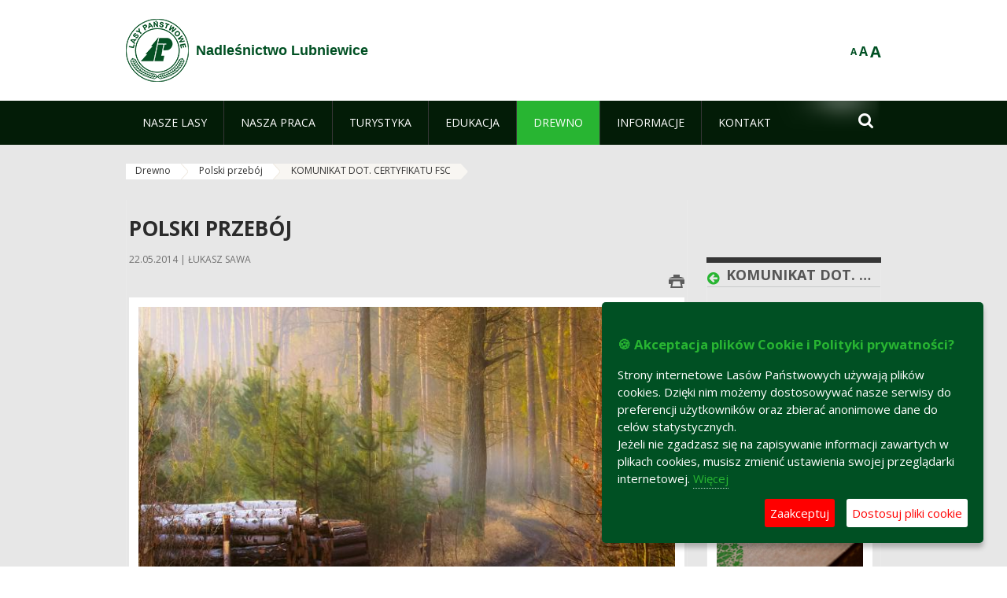

--- FILE ---
content_type: text/html;charset=UTF-8
request_url: https://lubniewice.szczecin.lasy.gov.pl/polski-przeboj/-/asset_publisher/x9eK/content/komunikat-dot-certyfikatu-fsc
body_size: 26736
content:
























































		<!DOCTYPE html>













































































<html class="aui ltr" dir="ltr" lang="pl-PL">

<head>
    <meta http-equiv="X-UA-Compatible" content="IE=11,10,9,Edge" />
    <meta name="viewport" content="width=device-width, initial-scale=1.0" />

    <title>KOMUNIKAT DOT. CERTYFIKATU FSC - Polski przebój - Nadleśnictwo Lubniewice - Lasy Państwowe</title>
    <link href='https://fonts.googleapis.com/css?family=Open+Sans:300,400,700,800&amp;subset=latin,latin-ext' rel='stylesheet' type='text/css'>

    <script type="text/javascript">
        document.createElement('picture');
    </script>
    <script src="https://lubniewice.szczecin.lasy.gov.pl/nfh-cp-tiles-theme/js/mediaCheck.0.4.6 min.js"></script>
    <script src="https://lubniewice.szczecin.lasy.gov.pl/nfh-cp-tiles-theme/js/picturefill.3.0.2.min.js" async="async"></script>
    <script src="https://lubniewice.szczecin.lasy.gov.pl/nfh-cp-tiles-theme/js/jquery-3.1.0.min.js"></script>
    <script src="https://lubniewice.szczecin.lasy.gov.pl/nfh-cp-tiles-theme/js/jquery-enlightbox.1.1.min.js"></script>
    <script src="https://lubniewice.szczecin.lasy.gov.pl/nfh-cp-tiles-theme/js/jquery.royalslider.9.5.1.min.js"></script>
    <script src="https://lubniewice.szczecin.lasy.gov.pl/nfh-cp-tiles-theme/js/js.cookie.2.0.4.js"></script>
    <script src="https://lubniewice.szczecin.lasy.gov.pl/nfh-cp-tiles-theme/js/jquery.ihavecookies.min.js"></script>
    <script src="https://lubniewice.szczecin.lasy.gov.pl/nfh-cp-tiles-theme/js/nfh-cp.js"></script>

    <script type="text/javascript">

        var _gaq = _gaq || [];
        _gaq.push(['_setAccount', 'UA-32410790-1']);
        _gaq.push(['_setDomainName', 'lasy.gov.pl']);
        _gaq.push(['_trackPageview']);

        (function() {
            var ga = document.createElement('script'); ga.type = 'text/javascript'; ga.async = true;
            ga.src = ('https:' == document.location.protocol ? 'https://ssl' : 'http://www') + '.google-analytics.com/ga.js';
            var s = document.getElementsByTagName('script')[0]; s.parentNode.insertBefore(ga, s);
        })();


        var options = {
            title: '&#x1F36A; Akceptacja plików Cookie i Polityki prywatności?',
            message: 'Strony internetowe Lasów Państwowych używają plików cookies. Dzięki nim możemy dostosowywać nasze serwisy do preferencji użytkowników oraz zbierać anonimowe dane do celów statystycznych.<br/>Jeżeli nie zgadzasz się na zapisywanie informacji zawartych w plikach cookies, musisz zmienić ustawienia swojej przeglądarki internetowej.',
            delay: 600,
            expires: 700,
            link: '/pliki-cookies',
            onAccept: function(){
                var myPreferences = $.fn.ihavecookies.cookie();
                console.log('Yay! The following preferences were saved...');
                console.log(myPreferences);
            },
            uncheckBoxes: true,
            acceptBtnLabel: 'Zaakceptuj ',
            advancedBtnLabel: 'Dostosuj pliki cookie',
            moreInfoLabel: 'Więcej',
            cookieTypesTitle: 'Wybierz, które pliki cookie akceptujesz',
            fixedCookieTypeLabel: 'Niezbędne',
            fixedCookieTypeDesc: 'Pliki cookie niezbędne do prawidłowego działania portalu.',
            cookieTypes: [
                {
                    type: 'Analityka',
                    value: 'analytics',
                    description: 'Pliki Cookie związane z rejestracja startystyk związanych z odwiedzinami na stronach, typami przeglądarek, itp.'
                }
            ]
        }

        $(document).ready(function() {
            $('body').ihavecookies(options);

            $('#ihavecookiesBtn').on('click', function(){
                $('body').ihavecookies(options, 'reinit');
            });
        });

//        function applyColorScheme(name) {
//            var be = $("body");
//            be.removeClass("cs-base");
//            be.removeClass("cs-contrast");
//            be.addClass(name);
//        }
        function applyFontSize(name) {
            var be = $("body");
            be.removeClass("fs-normal");
            be.removeClass("fs-large");
            be.removeClass("fs-extra-large");
            be.addClass(name);
            $(window).trigger('resize'); // refresh slider
        }
    </script>





























































<meta content="text/html; charset=UTF-8" http-equiv="content-type" />





































































	

	

	

	
		<meta content="KOMUNIKAT DOT. CERTYFIKATU FSC 

     21.06.2024 | Jacek Pudło 

     
         
             
         
     







         
             
                     
                        ..." lang="pl-PL" name="description" />
	

	

	
		<meta content="informacje" lang="pl-PL" name="keywords" />
	



<link href="https://lubniewice.szczecin.lasy.gov.pl/nfh-cp-tiles-theme/images/favicon.ico" rel="Shortcut Icon" />





	<link href="https&#x3a;&#x2f;&#x2f;lubniewice&#x2e;szczecin&#x2e;lasy&#x2e;gov&#x2e;pl&#x2f;polski-przeboj&#x2f;-&#x2f;asset_publisher&#x2f;x9eK&#x2f;content&#x2f;komunikat-dot-certyfikatu-fsc" rel="canonical" />

	

			
				<link href="https&#x3a;&#x2f;&#x2f;lubniewice&#x2e;szczecin&#x2e;lasy&#x2e;gov&#x2e;pl&#x2f;polski-przeboj&#x2f;-&#x2f;asset_publisher&#x2f;x9eK&#x2f;content&#x2f;komunikat-dot-certyfikatu-fsc" hreflang="x-default" rel="alternate" />
			

			<link href="https&#x3a;&#x2f;&#x2f;lubniewice&#x2e;szczecin&#x2e;lasy&#x2e;gov&#x2e;pl&#x2f;polski-przeboj&#x2f;-&#x2f;asset_publisher&#x2f;x9eK&#x2f;content&#x2f;komunikat-dot-certyfikatu-fsc" hreflang="pl-PL" rel="alternate" />

	

			

			<link href="https&#x3a;&#x2f;&#x2f;lubniewice&#x2e;szczecin&#x2e;lasy&#x2e;gov&#x2e;pl&#x2f;de&#x2f;polski-przeboj&#x2f;-&#x2f;asset_publisher&#x2f;x9eK&#x2f;content&#x2f;komunikat-dot-certyfikatu-fsc" hreflang="de-DE" rel="alternate" />

	

			

			<link href="https&#x3a;&#x2f;&#x2f;lubniewice&#x2e;szczecin&#x2e;lasy&#x2e;gov&#x2e;pl&#x2f;en&#x2f;polski-przeboj&#x2f;-&#x2f;asset_publisher&#x2f;x9eK&#x2f;content&#x2f;komunikat-dot-certyfikatu-fsc" hreflang="en-GB" rel="alternate" />

	





<link class="lfr-css-file" href="https&#x3a;&#x2f;&#x2f;lubniewice&#x2e;szczecin&#x2e;lasy&#x2e;gov&#x2e;pl&#x2f;nfh-cp-tiles-theme&#x2f;css&#x2f;aui&#x2e;css&#x3f;browserId&#x3d;other&#x26;themeId&#x3d;nfhcptilestheme_WAR_nfhcptilestheme&#x26;minifierType&#x3d;css&#x26;languageId&#x3d;pl_PL&#x26;b&#x3d;6210&#x26;t&#x3d;1767876198000" rel="stylesheet" type="text/css" />

<link href="&#x2f;html&#x2f;css&#x2f;main&#x2e;css&#x3f;browserId&#x3d;other&#x26;themeId&#x3d;nfhcptilestheme_WAR_nfhcptilestheme&#x26;minifierType&#x3d;css&#x26;languageId&#x3d;pl_PL&#x26;b&#x3d;6210&#x26;t&#x3d;1441787690000" rel="stylesheet" type="text/css" />









	

				<link href="https://lubniewice.szczecin.lasy.gov.pl/html/portlet/asset_publisher/css/main.css?browserId=other&amp;themeId=nfhcptilestheme_WAR_nfhcptilestheme&amp;minifierType=css&amp;languageId=pl_PL&amp;b=6210&amp;t=1768407475000" rel="stylesheet" type="text/css" />

	

				<link href="https://lubniewice.szczecin.lasy.gov.pl/html/portlet/layouts_admin/css/main.css?browserId=other&amp;themeId=nfhcptilestheme_WAR_nfhcptilestheme&amp;minifierType=css&amp;languageId=pl_PL&amp;b=6210&amp;t=1768407475000" rel="stylesheet" type="text/css" />

	

				<link href="https://lubniewice.szczecin.lasy.gov.pl/html/portlet/portlet_configuration/css/main.css?browserId=other&amp;themeId=nfhcptilestheme_WAR_nfhcptilestheme&amp;minifierType=css&amp;languageId=pl_PL&amp;b=6210&amp;t=1768407475000" rel="stylesheet" type="text/css" />

	

				<link href="https://lubniewice.szczecin.lasy.gov.pl/html/portlet/journal_content/css/main.css?browserId=other&amp;themeId=nfhcptilestheme_WAR_nfhcptilestheme&amp;minifierType=css&amp;languageId=pl_PL&amp;b=6210&amp;t=1768407475000" rel="stylesheet" type="text/css" />

	

				<link href="https://lubniewice.szczecin.lasy.gov.pl/nfh-cp-organizations-portlet/css/main.css?browserId=other&amp;themeId=nfhcptilestheme_WAR_nfhcptilestheme&amp;minifierType=css&amp;languageId=pl_PL&amp;b=6210&amp;t=1768407463000" rel="stylesheet" type="text/css" />

	







<script type="text/javascript">
	// <![CDATA[
		var Liferay = {
			Browser: {
				acceptsGzip: function() {
					return true;
				},
				getMajorVersion: function() {
					return 131.0;
				},
				getRevision: function() {
					return "537.36";
				},
				getVersion: function() {
					return "131.0";
				},
				isAir: function() {
					return false;
				},
				isChrome: function() {
					return true;
				},
				isFirefox: function() {
					return false;
				},
				isGecko: function() {
					return true;
				},
				isIe: function() {
					return false;
				},
				isIphone: function() {
					return false;
				},
				isLinux: function() {
					return false;
				},
				isMac: function() {
					return true;
				},
				isMobile: function() {
					return false;
				},
				isMozilla: function() {
					return false;
				},
				isOpera: function() {
					return false;
				},
				isRtf: function() {
					return true;
				},
				isSafari: function() {
					return true;
				},
				isSun: function() {
					return false;
				},
				isWap: function() {
					return false;
				},
				isWapXhtml: function() {
					return false;
				},
				isWebKit: function() {
					return true;
				},
				isWindows: function() {
					return false;
				},
				isWml: function() {
					return false;
				}
			},

			Data: {
				NAV_SELECTOR: '#navigation',

				isCustomizationView: function() {
					return false;
				},

				notices: [
					null

					

					
				]
			},

			ThemeDisplay: {
				
					getLayoutId: function() {
						return "228";
					},
					getLayoutURL: function() {
						return "https://lubniewice.szczecin.lasy.gov.pl/polski-przeboj";
					},
					getParentLayoutId: function() {
						return "224";
					},
					isPrivateLayout: function() {
						return "false";
					},
					isVirtualLayout: function() {
						return false;
					},
				

				getBCP47LanguageId: function() {
					return "pl-PL";
				},
				getCDNBaseURL: function() {
					return "https://lubniewice.szczecin.lasy.gov.pl";
				},
				getCDNDynamicResourcesHost: function() {
					return "";
				},
				getCDNHost: function() {
					return "";
				},
				getCompanyId: function() {
					return "10097";
				},
				getCompanyGroupId: function() {
					return "20183917";
				},
				getDefaultLanguageId: function() {
					return "pl_PL";
				},
				getDoAsUserIdEncoded: function() {
					return "";
				},
				getLanguageId: function() {
					return "pl_PL";
				},
				getParentGroupId: function() {
					return "34484";
				},
				getPathContext: function() {
					return "";
				},
				getPathImage: function() {
					return "/image";
				},
				getPathJavaScript: function() {
					return "/html/js";
				},
				getPathMain: function() {
					return "/c";
				},
				getPathThemeImages: function() {
					return "https://lubniewice.szczecin.lasy.gov.pl/nfh-cp-tiles-theme/images";
				},
				getPathThemeRoot: function() {
					return "/nfh-cp-tiles-theme";
				},
				getPlid: function() {
					return "24909958";
				},
				getPortalURL: function() {
					return "https://lubniewice.szczecin.lasy.gov.pl";
				},
				getPortletSetupShowBordersDefault: function() {
					return true;
				},
				getScopeGroupId: function() {
					return "34484";
				},
				getScopeGroupIdOrLiveGroupId: function() {
					return "34484";
				},
				getSessionId: function() {
					
						
						
							return "";
						
					
				},
				getSiteGroupId: function() {
					return "34484";
				},
				getURLControlPanel: function() {
					return "/group/control_panel?refererPlid=24909958";
				},
				getURLHome: function() {
					return "https\x3a\x2f\x2flubniewice\x2eszczecin\x2elasy\x2egov\x2epl\x2fweb\x2fguest";
				},
				getUserId: function() {
					return "10105";
				},
				getUserName: function() {
					
						
						
							return "";
						
					
				},
				isAddSessionIdToURL: function() {
					return false;
				},
				isFreeformLayout: function() {
					return false;
				},
				isImpersonated: function() {
					return false;
				},
				isSignedIn: function() {
					return false;
				},
				isStateExclusive: function() {
					return false;
				},
				isStateMaximized: function() {
					return false;
				},
				isStatePopUp: function() {
					return false;
				}
			},

			PropsValues: {
				NTLM_AUTH_ENABLED: false
			}
		};

		var themeDisplay = Liferay.ThemeDisplay;

		

		Liferay.AUI = {
			getAvailableLangPath: function() {
				return 'available_languages.jsp?browserId=other&themeId=nfhcptilestheme_WAR_nfhcptilestheme&colorSchemeId=01&minifierType=js&languageId=pl_PL&b=6210&t=1768407464000';
			},
			getCombine: function() {
				return true;
			},
			getComboPath: function() {
				return '/combo/?browserId=other&minifierType=&languageId=pl_PL&b=6210&t=1768407464000&';
			},
			getFilter: function() {
				
					
						return 'min';
					
					
					
				
			},
			getJavaScriptRootPath: function() {
				return '/html/js';
			},
			getLangPath: function() {
				return 'aui_lang.jsp?browserId=other&themeId=nfhcptilestheme_WAR_nfhcptilestheme&colorSchemeId=01&minifierType=js&languageId=pl_PL&b=6210&t=1768407464000';
			},
			getStaticResourceURLParams: function() {
				return '?browserId=other&minifierType=&languageId=pl_PL&b=6210&t=1768407464000';
			}
		};

		Liferay.authToken = 'BOr1qODU';

		

		Liferay.currentURL = '\x2fpolski-przeboj\x2f-\x2fasset_publisher\x2fx9eK\x2fcontent\x2fkomunikat-dot-certyfikatu-fsc';
		Liferay.currentURLEncoded = '\x252Fpolski-przeboj\x252F-\x252Fasset_publisher\x252Fx9eK\x252Fcontent\x252Fkomunikat-dot-certyfikatu-fsc';
	// ]]>
</script>


	
		
			
				<script src="/html/js/barebone.jsp?browserId=other&amp;themeId=nfhcptilestheme_WAR_nfhcptilestheme&amp;colorSchemeId=01&amp;minifierType=js&amp;minifierBundleId=javascript.barebone.files&amp;languageId=pl_PL&amp;b=6210&amp;t=1768407464000" type="text/javascript"></script>
			
			
		
	
	


<script type="text/javascript">
	// <![CDATA[
		

			

			
				Liferay.Portlet.list = ['101_INSTANCE_1M8a', '101_INSTANCE_x9eK', '101_INSTANCE_kCS6', 'nfhcpfooterarticle2', 'nfhcpfooterarticle3', 'nfhcpfooterarticle1', 'nfhcpdivisions_WAR_nfhcporganizationsportlet', 'nfhcplanguage', 'nfhcpdivisionsmobile_WAR_nfhcporganizationsportlet'];
			
		

		

		
	// ]]>
</script>





	
		

			

			
				<script type="text/javascript">
					(function(i, s, o, g, r, a, m) {
						i['GoogleAnalyticsObject'] = r;

						i[r] = i[r] || function() {
							var arrayValue = i[r].q || [];

							i[r].q = arrayValue;

							(i[r].q).push(arguments);
						};

						i[r].l = 1 * new Date();

						a = s.createElement(o);
						m = s.getElementsByTagName(o)[0];
						a.async = 1;
						a.src = g;
						m.parentNode.insertBefore(a, m);
					})(window, document, 'script', '//www.google-analytics.com/analytics.js', 'ga');

					ga('create', 'UA-145602928-1', 'auto');
					ga('send', 'pageview');
				</script>
			
		
		
	



	
		
		

			

			
				<!-- Global site tag (gtag.js) - Google Analytics --> <script async src="https://www.googletagmanager.com/gtag/js?id=UA-145602928-1"></script>
<script>
  window.dataLayer = window.dataLayer || [];
  function gtag(){dataLayer.push(arguments);}
  gtag('js', new Date());

  gtag('config', 'UA-145602928-1');
</script>
			
		
	










	









	
	<meta property="og:type" content="article">
	<meta property="og:title" content="Polski przebój">
	<meta property="og:description" content="Polskie produkty powstałe z użyciem drewna – meble, stolarka okienna i drzwiowa, jachty czy papier i opakowania – to prawdziwe przeboje rynkowe.">
	
		<meta property="og:image" content="/image/journal/article?img_id=25309481&t=1400751645454">
	

	<meta property="og:type" content="article">
	<meta property="og:title" content="KOMUNIKAT DOT. CERTYFIKATU FSC">
	<meta property="og:description" content="">
	
		<meta property="og:image" content="/documents/34484/48682447/FSC+-+zdj%C4%99cie.jpg/157fd15a-ebda-4abe-d2d9-8782c9447a06?t=1707914166664">
	






<link class="lfr-css-file" href="https&#x3a;&#x2f;&#x2f;lubniewice&#x2e;szczecin&#x2e;lasy&#x2e;gov&#x2e;pl&#x2f;nfh-cp-tiles-theme&#x2f;css&#x2f;main&#x2e;css&#x3f;browserId&#x3d;other&#x26;themeId&#x3d;nfhcptilestheme_WAR_nfhcptilestheme&#x26;minifierType&#x3d;css&#x26;languageId&#x3d;pl_PL&#x26;b&#x3d;6210&#x26;t&#x3d;1767876198000" rel="stylesheet" type="text/css" />




	<style type="text/css">
		.news-tile .event-date{margin-left: 365px !important; width: 95px !important; padding-top: 0px !important; width: 95px  !important; }
.news-tile .event-date span {width: 95px !important;}

.zoom_image {
   width: 200px;
height: 200px;
border-radius: 200px;
border: 0px solid #000;
box-shadow: 0px 0px 10px 0px rgba(0, 0, 0, 0.75);
}
.img-zoom {
   position: absolute;
   width: 0px;
   -webkit-transition: width 0.5s linear 0s;
   -moz-transition: width 0.5s linear 0s;
   -ms-transition: width 0.5s linear 0s;
   -o-transition: width 0.5s linear 0s;
   transition: width 0.5s linear 0s;
   z-index: 10;
}
.zoom_image:hover + .img-zoom {
   width: 400px;
}
	</style>





	<style type="text/css">

		

			

		

			

				

					

#p_p_id_101_INSTANCE_x9eK_ .portlet {
border-width:;
border-style:
}




				

			

		

			

				

					

#p_p_id_101_INSTANCE_kCS6_ .portlet {
border-width:;
border-style:
}




				

			

		

			

		

			

		

			

		

			

		

			

		

			

		

			

		

			

		

			

		

	</style>



</head>

<body class="cs-base yui3-skin-sam controls-visible signed-out public-page organization-site group-34484 cz-pklp-app">
    <script type="text/javascript">
        var fs = Cookies.get("fbsFontSize");
        if (fs) {
            applyFontSize(fs);
        }

        function setFontSize(name) {
            // definicja funkcji applyFontSize w head
            applyFontSize(name);
            Cookies.set("fbsFontSize", name);
        }
    </script>

    <a href="#main-content" id="skip-to-content">Przejdź do treści</a>

    


























































































































    <div id="page">

        <header id="header" class="$header_css_class" role="banner">
            <div id="header-table">
                <div id="header-organization">
                    <a href="https://lubniewice.szczecin.lasy.gov.pl" title="Nadleśnictwo Lubniewice" class="logo">
                        <picture>
                                <!--[if IE 9]><video style="display: none;"><![endif]-->
                                <source srcset="https://lubniewice.szczecin.lasy.gov.pl/nfh-cp-tiles-theme/images/nfh-cp/logo-80x80.png" media="(max-width: 979px)" />
                                <source srcset="https://lubniewice.szczecin.lasy.gov.pl/nfh-cp-tiles-theme/images/nfh-cp/logo-80x80.png" media="(min-width: 980px)" />
                                <!--[if IE 9]></video><![endif]-->
                                <img srcset="https://lubniewice.szczecin.lasy.gov.pl/nfh-cp-tiles-theme/images/nfh-cp/logo-80x80.png" alt="Logo" />
                        </picture>
                    </a>
                    <a href="https://lubniewice.szczecin.lasy.gov.pl" title="Nadleśnictwo Lubniewice" class="name"><span>Nadleśnictwo Lubniewice</span></a>
                </div>
                <div id="header-banner">
                    <a href="https://www.lasy.gov.pl/" target="_blank"><img alt="Lasy Państwowe" src="https://lubniewice.szczecin.lasy.gov.pl/nfh-cp-tiles-theme/images/nfh-cp/banner-180x44.png"/></a>
                </div>
                <div id="header-localization">
                    <ul id="header-accessability">
                        <li id="button-normal-font" title="normal-font"><button href="#" onclick="setFontSize('fs-normal');return false;">A</button></li>
                        <li id="button-large-font" title="large-font"><button href="#" onclick="setFontSize('fs-large');return false;">A</button></li>
                        <li id="button-extra-large-font" title="extra-large-font"><button href="#" onclick="setFontSize('fs-extra-large');return false;">A</button></li>
                    </ul>
                    



























































	

	<div class="portlet-boundary portlet-boundary_nfhcplanguage_  portlet-static portlet-static-end portlet-borderless portlet-language " id="p_p_id_nfhcplanguage_" >
		<span id="p_nfhcplanguage"></span>



	
	
	

		


























































	
	
	
	
	

		

		
			
			

				

				<div class="portlet-borderless-container" >
					

					


	<div class="portlet-body">



	
		
			
			
				
					



















































































































































































	

				

				
					
					
						


	
	
		






























































































































	
	

		

	

	

					
				
			
		
	
	



	</div>

				</div>

				
			
		
	


	







	</div>





                </div>
            </div>
            <div id="header-buttons" role="presentation">
                <a id="header-button-select-organization" href="#" class="button"><span><span>Wybierz nadleśnictwo</span></span></a>
                <a id="header-button-search" href="#" class="button"><span><span class="fa fa-2x">&#xf002;</span><br/><span>Szukaj</span></span></a>
                <a id="header-button-navigation" href="#" class="button"><span><span class="fa fa-2x">&#xf0c9;</span><br/><span>Menu</span></span></a>
            </div>
            <div id="header-divisions" class="open" role="presentation">
                



























































	

	<div class="portlet-boundary portlet-boundary_nfhcpdivisionsmobile_WAR_nfhcporganizationsportlet_  portlet-static portlet-static-end portlet-borderless nfh-divisions-portlet " id="p_p_id_nfhcpdivisionsmobile_WAR_nfhcporganizationsportlet_" >
		<span id="p_nfhcpdivisionsmobile_WAR_nfhcporganizationsportlet"></span>



	
	
	

		

			
				
					


























































	
	
	
	
	

		

		
			
			

				

				<div class="portlet-borderless-container" >
					

					


	<div class="portlet-body">



	
		
			
			
				
					



















































































































































































	

				

				
					
					
						


	

		











































 



<div class="divisions tile-1h">

    <div class="subtitle"><span>Nadleśnictwa i inne</span></div>

    











































































<div class="control-group input-select-wrapper">
	

	

	<select class="aui-field-select"  id="_nfhcpdivisionsmobile_WAR_nfhcporganizationsportlet_divisions"  name="_nfhcpdivisionsmobile_WAR_nfhcporganizationsportlet_divisions"   title="divisions"  >
		

		
        







































































<option class=""    value=""  >


	Wybierz
</option>
        
        







































































<option class=""    value="/web/rdlp_szczecin"  >


	Regionalna Dyrekcja Lasów Państwowych w Szczecinie
</option>
        
        







































































<option class=""    value="/web/barlinek"  >


	Nadleśnictwo Barlinek
</option>
        
        







































































<option class=""    value="/web/bierzwnik"  >


	Nadleśnictwo Bierzwnik
</option>
        
        







































































<option class=""    value="/web/bogdaniec"  >


	Nadleśnictwo Bogdaniec
</option>
        
        







































































<option class=""    value="/web/bolewice"  >


	Nadleśnictwo Bolewice
</option>
        
        







































































<option class=""    value="/web/chojna"  >


	Nadleśnictwo Chojna
</option>
        
        







































































<option class=""    value="/web/choszczno"  >


	Nadleśnictwo Choszczno
</option>
        
        







































































<option class=""    value="/web/dobrzany"  >


	Nadleśnictwo Dobrzany
</option>
        
        







































































<option class=""    value="/web/drawno"  >


	Nadleśnictwo Drawno
</option>
        
        







































































<option class=""    value="/web/debno"  >


	Nadleśnictwo Dębno
</option>
        
        







































































<option class=""    value="/web/goleniow"  >


	Nadleśnictwo Goleniów
</option>
        
        







































































<option class=""    value="/web/gryfice"  >


	Nadleśnictwo Gryfice
</option>
        
        







































































<option class=""    value="/web/gryfino"  >


	Nadleśnictwo Gryfino
</option>
        
        







































































<option class=""    value="/web/glusko"  >


	Nadleśnictwo Głusko
</option>
        
        







































































<option class=""    value="/web/karwin"  >


	Nadleśnictwo Karwin
</option>
        
        







































































<option class=""    value="/web/kliniska"  >


	Nadleśnictwo Kliniska
</option>
        
        







































































<option class=""    value="/web/klodawa"  >


	Nadleśnictwo Kłodawa
</option>
        
        







































































<option class=""    value="/web/lubniewice"  >


	Nadleśnictwo Lubniewice
</option>
        
        







































































<option class=""    value="/web/mieszkowice"  >


	Nadleśnictwo Mieszkowice
</option>
        
        







































































<option class=""    value="/web/miedzychod"  >


	Nadleśnictwo Międzychód
</option>
        
        







































































<option class=""    value="/web/miedzyrzecz"  >


	Nadleśnictwo Międzyrzecz
</option>
        
        







































































<option class=""    value="/web/miedzyzdroje"  >


	Nadleśnictwo Międzyzdroje
</option>
        
        







































































<option class=""    value="/web/mysliborz"  >


	Nadleśnictwo Myślibórz
</option>
        
        







































































<option class=""    value="/web/nowogard"  >


	Nadleśnictwo Nowogard
</option>
        
        







































































<option class=""    value="/web/osno"  >


	Nadleśnictwo Ośno Lubuskie
</option>
        
        







































































<option class=""    value="/web/resko"  >


	Nadleśnictwo Resko
</option>
        
        







































































<option class=""    value="/web/rokita"  >


	Nadleśnictwo Rokita
</option>
        
        







































































<option class=""    value="/web/rzepin"  >


	Nadleśnictwo Rzepin
</option>
        
        







































































<option class=""    value="/web/rozansko"  >


	Nadleśnictwo Różańsko
</option>
        
        







































































<option class=""    value="/web/skwierzyna"  >


	Nadleśnictwo Skwierzyna
</option>
        
        







































































<option class=""    value="/web/smolarz"  >


	Nadleśnictwo Smolarz
</option>
        
        







































































<option class=""    value="/web/strzelce_krajenskie"  >


	Nadleśnictwo Strzelce Krajeńskie
</option>
        
        







































































<option class=""    value="/web/sulecin"  >


	Nadleśnictwo Sulęcin
</option>
        
        







































































<option class=""    value="/web/trzciel"  >


	Nadleśnictwo Trzciel
</option>
        
        







































































<option class=""    value="/web/trzebiez"  >


	Nadleśnictwo Trzebież
</option>
        
        







































































<option class=""    value="/web/lobez"  >


	Nadleśnictwo Łobez
</option>
        
        







































































<option class=""    value="/web/pogorzelica"  >


	Ośrodek Szkoleniowo Wypoczynkowy „Bażyna"
</option>
        
        







































































<option class=""    value="/web/otl_gorzow"  >


	Ośrodek Transportu Leśnego w Gorzowie Wlkp.
</option>
        
        







































































<option class=""    value="/web/zs_stargard"  >


	Zespół Składnic Lasów Państwowych w Stargardzie
</option>
        
    











































































	</select>

	

	
</div>

    <div class="button-holder">
        <a class="button button-go">
            <span class="text">Przejdź</span><span class="icon fa fa-2x">&#xf105;</span>
        </a>
    </div>
</div>

	
	

					
				
			
		
	
	



	</div>

				</div>

				
			
		
	

				
				
			

		

	







	</div>





            </div>
        </header>

        <div id="navigation-top">

<nav class="sort-pages modify-pages" role="navigation">

    <ul aria-label="Strony witryny" role="menubar" class="level-1">

                <li  class=" has-children" id="layout_93" role="presentation">
                    <a tabindex="0" aria-labelledby="layout_93"  href="https&#x3a;&#x2f;&#x2f;lubniewice&#x2e;szczecin&#x2e;lasy&#x2e;gov&#x2e;pl&#x2f;nasze-lasy"  role="menuitem"><span>























































 Nasze lasy</span></a>
                        <a tabindex="-1" href="#" class="toggle-navigation-button"><span class="fa"></span></a>
                        <ul role="menu" class="level-2">

                                <li  class="" id="layout_94" role="presentation">
                                    <a tabindex="0" aria-labelledby="layout_94" href="https&#x3a;&#x2f;&#x2f;lubniewice&#x2e;szczecin&#x2e;lasy&#x2e;gov&#x2e;pl&#x2f;lasy-nadlesnictwa"  role="menuitem">Lasy nadleśnictwa </a>
                                </li>

                                <li  class="" id="layout_95" role="presentation">
                                    <a tabindex="0" aria-labelledby="layout_95" href="https&#x3a;&#x2f;&#x2f;lubniewice&#x2e;szczecin&#x2e;lasy&#x2e;gov&#x2e;pl&#x2f;lasy-regionu"  role="menuitem">Lasy regionu </a>
                                </li>

                                <li  class="" id="layout_229" role="presentation">
                                    <a tabindex="0" aria-labelledby="layout_229" href="https&#x3a;&#x2f;&#x2f;lubniewice&#x2e;szczecin&#x2e;lasy&#x2e;gov&#x2e;pl&#x2f;polskie-lasy"  role="menuitem">Polskie lasy </a>
                                </li>

                                <li  class="" id="layout_98" role="presentation">
                                    <a tabindex="0" aria-labelledby="layout_98" href="http&#x3a;&#x2f;&#x2f;www&#x2e;lasy&#x2e;gov&#x2e;pl&#x2f;mapa" target="_blank" role="menuitem">Mapa lasów  <span class="hide-accessible">(otwiera nowe okno)</span> </a>
                                </li>

                                <li  class=" last" id="layout_230" role="presentation">
                                    <a tabindex="0" aria-labelledby="layout_230" href="https&#x3a;&#x2f;&#x2f;lubniewice&#x2e;szczecin&#x2e;lasy&#x2e;gov&#x2e;pl&#x2f;pgl-lasy-panstwowe"  role="menuitem">PGL Lasy Państwowe </a>
                                </li>
                        </ul>
                </li>

                <li  class=" has-children" id="layout_99" role="presentation">
                    <a tabindex="0" aria-labelledby="layout_99"  href="https&#x3a;&#x2f;&#x2f;lubniewice&#x2e;szczecin&#x2e;lasy&#x2e;gov&#x2e;pl&#x2f;nasza-praca"  role="menuitem"><span>























































 Nasza praca</span></a>
                        <a tabindex="-1" href="#" class="toggle-navigation-button"><span class="fa"></span></a>
                        <ul role="menu" class="level-2">

                                <li  class=" has-children" id="layout_100" role="presentation">
                                    <a tabindex="0" aria-labelledby="layout_100" href="https&#x3a;&#x2f;&#x2f;lubniewice&#x2e;szczecin&#x2e;lasy&#x2e;gov&#x2e;pl&#x2f;o-nadlesnictwie"  role="menuitem">O nadleśnictwie </a>
                                        <a tabindex="-1" href="#" class="toggle-navigation-button"><span class="fa"></span></a>
                                        <ul role="menu" class="level-3">

                                                <li  class="" id="layout_101" role="presentation">
                                                    <a tabindex="0" aria-labelledby="layout_101" href="https&#x3a;&#x2f;&#x2f;lubniewice&#x2e;szczecin&#x2e;lasy&#x2e;gov&#x2e;pl&#x2f;polozenie"  role="menuitem">Położenie </a>
                                                </li>

                                                <li  class="" id="layout_102" role="presentation">
                                                    <a tabindex="0" aria-labelledby="layout_102" href="https&#x3a;&#x2f;&#x2f;lubniewice&#x2e;szczecin&#x2e;lasy&#x2e;gov&#x2e;pl&#x2f;galeria-zdjec"  role="menuitem">Galeria zdjęć </a>
                                                </li>

                                                <li  class="" id="layout_103" role="presentation">
                                                    <a tabindex="0" aria-labelledby="layout_103" href="https&#x3a;&#x2f;&#x2f;lubniewice&#x2e;szczecin&#x2e;lasy&#x2e;gov&#x2e;pl&#x2f;historia"  role="menuitem">Historia </a>
                                                </li>

                                                <li  class="" id="layout_104" role="presentation">
                                                    <a tabindex="0" aria-labelledby="layout_104" href="https&#x3a;&#x2f;&#x2f;lubniewice&#x2e;szczecin&#x2e;lasy&#x2e;gov&#x2e;pl&#x2f;organizacja-nadlesnictwa"  role="menuitem">Organizacja nadleśnictwa </a>
                                                </li>

                                                <li  class=" last" id="layout_105" role="presentation">
                                                    <a tabindex="0" aria-labelledby="layout_105" href="https&#x3a;&#x2f;&#x2f;lubniewice&#x2e;szczecin&#x2e;lasy&#x2e;gov&#x2e;pl&#x2f;projekty-i-fundusze"  role="menuitem">Projekty i fundusze </a>
                                                </li>
                                        </ul>
                                </li>

                                <li  class="" id="layout_106" role="presentation">
                                    <a tabindex="0" aria-labelledby="layout_106" href="https&#x3a;&#x2f;&#x2f;lubniewice&#x2e;szczecin&#x2e;lasy&#x2e;gov&#x2e;pl&#x2f;zasoby-lesne"  role="menuitem">Zasoby leśne </a>
                                </li>

                                <li  class="" id="layout_107" role="presentation">
                                    <a tabindex="0" aria-labelledby="layout_107" href="https&#x3a;&#x2f;&#x2f;lubniewice&#x2e;szczecin&#x2e;lasy&#x2e;gov&#x2e;pl&#x2f;hodowla-lasu"  role="menuitem">Hodowla lasu </a>
                                </li>

                                <li  class="" id="layout_108" role="presentation">
                                    <a tabindex="0" aria-labelledby="layout_108" href="https&#x3a;&#x2f;&#x2f;lubniewice&#x2e;szczecin&#x2e;lasy&#x2e;gov&#x2e;pl&#x2f;ochrona-lasu"  role="menuitem">Ochrona lasu </a>
                                </li>

                                <li  class="" id="layout_109" role="presentation">
                                    <a tabindex="0" aria-labelledby="layout_109" href="https&#x3a;&#x2f;&#x2f;lubniewice&#x2e;szczecin&#x2e;lasy&#x2e;gov&#x2e;pl&#x2f;uzytkowanie-lasu"  role="menuitem">Użytkowanie lasu </a>
                                </li>

                                <li  class="" id="layout_110" role="presentation">
                                    <a tabindex="0" aria-labelledby="layout_110" href="https&#x3a;&#x2f;&#x2f;lubniewice&#x2e;szczecin&#x2e;lasy&#x2e;gov&#x2e;pl&#x2f;urzadzanie-lasu"  role="menuitem">Urządzanie lasu </a>
                                </li>

                                <li  class="" id="layout_111" role="presentation">
                                    <a tabindex="0" aria-labelledby="layout_111" href="https&#x3a;&#x2f;&#x2f;lubniewice&#x2e;szczecin&#x2e;lasy&#x2e;gov&#x2e;pl&#x2f;lowiectwo"  role="menuitem">Łowiectwo </a>
                                </li>

                                <li  class=" has-children" id="layout_112" role="presentation">
                                    <a tabindex="0" aria-labelledby="layout_112" href="https&#x3a;&#x2f;&#x2f;lubniewice&#x2e;szczecin&#x2e;lasy&#x2e;gov&#x2e;pl&#x2f;ochrona-przyrody"  role="menuitem">Ochrona przyrody </a>
                                        <a tabindex="-1" href="#" class="toggle-navigation-button"><span class="fa"></span></a>
                                        <ul role="menu" class="level-3">

                                                <li  class="" id="layout_113" role="presentation">
                                                    <a tabindex="0" aria-labelledby="layout_113" href="https&#x3a;&#x2f;&#x2f;lubniewice&#x2e;szczecin&#x2e;lasy&#x2e;gov&#x2e;pl&#x2f;rezerwaty-przyrody"  role="menuitem">Rezerwaty przyrody </a>
                                                </li>

                                                <li  class="" id="layout_115" role="presentation">
                                                    <a tabindex="0" aria-labelledby="layout_115" href="https&#x3a;&#x2f;&#x2f;lubniewice&#x2e;szczecin&#x2e;lasy&#x2e;gov&#x2e;pl&#x2f;obszary-chronionego-krajobrazu"  role="menuitem">Obszary chronionego krajobrazu </a>
                                                </li>

                                                <li  class="" id="layout_117" role="presentation">
                                                    <a tabindex="0" aria-labelledby="layout_117" href="https&#x3a;&#x2f;&#x2f;lubniewice&#x2e;szczecin&#x2e;lasy&#x2e;gov&#x2e;pl&#x2f;pomniki-przyrody"  role="menuitem">Pomniki przyrody </a>
                                                </li>

                                                <li  class=" last" id="layout_118" role="presentation">
                                                    <a tabindex="0" aria-labelledby="layout_118" href="https&#x3a;&#x2f;&#x2f;lubniewice&#x2e;szczecin&#x2e;lasy&#x2e;gov&#x2e;pl&#x2f;uzytki-ekologiczne"  role="menuitem">Użytki ekologiczne </a>
                                                </li>
                                        </ul>
                                </li>

                                <li  class=" has-children" id="layout_119" role="presentation">
                                    <a tabindex="0" aria-labelledby="layout_119" href="https&#x3a;&#x2f;&#x2f;lubniewice&#x2e;szczecin&#x2e;lasy&#x2e;gov&#x2e;pl&#x2f;certyfikaty"  role="menuitem">Certyfikaty </a>
                                        <a tabindex="-1" href="#" class="toggle-navigation-button"><span class="fa"></span></a>
                                        <ul role="menu" class="level-3">

                                                <li  class="" id="layout_247" role="presentation">
                                                    <a tabindex="0" aria-labelledby="layout_247" href="https&#x3a;&#x2f;&#x2f;www&#x2e;szczecin&#x2e;lasy&#x2e;gov&#x2e;pl&#x2f;fsc&#x23;&#x2e;ZCq_y_bP1D8"  role="menuitem">FSC </a>
                                                </li>

                                                <li  class="" id="layout_248" role="presentation">
                                                    <a tabindex="0" aria-labelledby="layout_248" href="https&#x3a;&#x2f;&#x2f;www&#x2e;szczecin&#x2e;lasy&#x2e;gov&#x2e;pl&#x2f;pefc&#x23;&#x2e;ZCrAjfbP1D8"  role="menuitem">PEFC </a>
                                                </li>

                                                <li  class=" last" id="layout_263" role="presentation">
                                                    <a tabindex="0" aria-labelledby="layout_263" href="https&#x3a;&#x2f;&#x2f;lubniewice&#x2e;szczecin&#x2e;lasy&#x2e;gov&#x2e;pl&#x2f;konsultacje-spoleczne-obszary-hcv-i-powierzchnie-referencyjne"  role="menuitem">Konsultacje społeczne - obszary HCV i powierzchnie referencyjne </a>
                                                </li>
                                        </ul>
                                </li>

                                <li  class=" last" id="layout_120" role="presentation">
                                    <a tabindex="0" aria-labelledby="layout_120" href="https&#x3a;&#x2f;&#x2f;lubniewice&#x2e;szczecin&#x2e;lasy&#x2e;gov&#x2e;pl&#x2f;nadzor-nad-lasami-niepanstwowymi"  role="menuitem">Nadzór nad lasami niepaństwowymi </a>
                                </li>
                        </ul>
                </li>

                <li  class=" has-children" id="layout_121" role="presentation">
                    <a tabindex="0" aria-labelledby="layout_121"  href="https&#x3a;&#x2f;&#x2f;lubniewice&#x2e;szczecin&#x2e;lasy&#x2e;gov&#x2e;pl&#x2f;turystyka"  role="menuitem"><span>























































 Turystyka</span></a>
                        <a tabindex="-1" href="#" class="toggle-navigation-button"><span class="fa"></span></a>
                        <ul role="menu" class="level-2">

                                <li  class="" id="layout_122" role="presentation">
                                    <a tabindex="0" aria-labelledby="layout_122" href="http&#x3a;&#x2f;&#x2f;www&#x2e;czaswlas&#x2e;pl&#x2f;obiekty&#x2f;&#x3f;p&#x3d;3&#x26;zw_send&#x3d;1&#x26;miejsc&#x3d;&#x26;woj&#x3d;0&#x26;nazwa_obi&#x3d;&#x26;nazwa_nadl&#x3d;Nadle&#x25;B6nictwo&#x2b;Lubniewice&#x26;x&#x3d;0&#x26;y&#x3d;0" target="_blank" role="menuitem">Miejsca i obiekty  <span class="hide-accessible">(otwiera nowe okno)</span> </a>
                                </li>

                                <li  class="" id="layout_124" role="presentation">
                                    <a tabindex="0" aria-labelledby="layout_124" href="https&#x3a;&#x2f;&#x2f;czaswlas&#x2e;pl&#x2f;&#x3f;id&#x3d;c81e728d9d4c2f636f067f89cc14862c" target="_blank" role="menuitem">Znajdź na mapie  <span class="hide-accessible">(otwiera nowe okno)</span> </a>
                                </li>

                                <li  class=" has-children" id="layout_231" role="presentation">
                                    <a tabindex="0" aria-labelledby="layout_231" href="https&#x3a;&#x2f;&#x2f;lubniewice&#x2e;szczecin&#x2e;lasy&#x2e;gov&#x2e;pl&#x2f;pomysly-na-wypoczynek"  role="menuitem">Pomysły na wypoczynek </a>
                                        <a tabindex="-1" href="#" class="toggle-navigation-button"><span class="fa"></span></a>
                                        <ul role="menu" class="level-3">

                                                <li  class="" id="layout_232" role="presentation">
                                                    <a tabindex="0" aria-labelledby="layout_232" href="https&#x3a;&#x2f;&#x2f;lubniewice&#x2e;szczecin&#x2e;lasy&#x2e;gov&#x2e;pl&#x2f;bieganie"  role="menuitem">Bieganie </a>
                                                </li>

                                                <li  class="" id="layout_233" role="presentation">
                                                    <a tabindex="0" aria-labelledby="layout_233" href="https&#x3a;&#x2f;&#x2f;lubniewice&#x2e;szczecin&#x2e;lasy&#x2e;gov&#x2e;pl&#x2f;biegi-na-orientacje"  role="menuitem">Biegi na orientację </a>
                                                </li>

                                                <li  class="" id="layout_234" role="presentation">
                                                    <a tabindex="0" aria-labelledby="layout_234" href="https&#x3a;&#x2f;&#x2f;lubniewice&#x2e;szczecin&#x2e;lasy&#x2e;gov&#x2e;pl&#x2f;geocaching"  role="menuitem">Geocaching </a>
                                                </li>

                                                <li  class="" id="layout_235" role="presentation">
                                                    <a tabindex="0" aria-labelledby="layout_235" href="https&#x3a;&#x2f;&#x2f;lubniewice&#x2e;szczecin&#x2e;lasy&#x2e;gov&#x2e;pl&#x2f;jazda-konna"  role="menuitem">Jazda konna </a>
                                                </li>

                                                <li  class="" id="layout_236" role="presentation">
                                                    <a tabindex="0" aria-labelledby="layout_236" href="https&#x3a;&#x2f;&#x2f;lubniewice&#x2e;szczecin&#x2e;lasy&#x2e;gov&#x2e;pl&#x2f;narciarstwo-biegowe"  role="menuitem">Narciarstwo biegowe </a>
                                                </li>

                                                <li  class="" id="layout_237" role="presentation">
                                                    <a tabindex="0" aria-labelledby="layout_237" href="https&#x3a;&#x2f;&#x2f;lubniewice&#x2e;szczecin&#x2e;lasy&#x2e;gov&#x2e;pl&#x2f;nordic-walking"  role="menuitem">Nordic walking </a>
                                                </li>

                                                <li  class=" last" id="layout_238" role="presentation">
                                                    <a tabindex="0" aria-labelledby="layout_238" href="https&#x3a;&#x2f;&#x2f;lubniewice&#x2e;szczecin&#x2e;lasy&#x2e;gov&#x2e;pl&#x2f;psie-zaprzegi"  role="menuitem">Psie zaprzęgi </a>
                                                </li>
                                        </ul>
                                </li>

                                <li  class="" id="layout_254" role="presentation">
                                    <a tabindex="0" aria-labelledby="layout_254" href="https&#x3a;&#x2f;&#x2f;lubniewice&#x2e;szczecin&#x2e;lasy&#x2e;gov&#x2e;pl&#x2f;zasady-zachowania-sie-w-lesie"  role="menuitem">Zasady zachowania się w lesie </a>
                                </li>

                                <li  class="" id="layout_255" role="presentation">
                                    <a tabindex="0" aria-labelledby="layout_255" href="https&#x3a;&#x2f;&#x2f;lubniewice&#x2e;szczecin&#x2e;lasy&#x2e;gov&#x2e;pl&#x2f;regulamin-udostepniania-obiektow-edukacyjnych-i-turystycznych"  role="menuitem">Regulamin udostępniania obiektów edukacyjnych i turystycznych </a>
                                </li>

                                <li  class=" last" id="layout_259" role="presentation">
                                    <a tabindex="0" aria-labelledby="layout_259" href="https&#x3a;&#x2f;&#x2f;lubniewice&#x2e;szczecin&#x2e;lasy&#x2e;gov&#x2e;pl&#x2f;program-zanocuj-w-lesie-"  role="menuitem">Program &#034;Zanocuj w lesie&#034; </a>
                                </li>
                        </ul>
                </li>

                <li  class=" has-children" id="layout_127" role="presentation">
                    <a tabindex="0" aria-labelledby="layout_127"  href="https&#x3a;&#x2f;&#x2f;lubniewice&#x2e;szczecin&#x2e;lasy&#x2e;gov&#x2e;pl&#x2f;edukacja"  role="menuitem"><span>























































 Edukacja</span></a>
                        <a tabindex="-1" href="#" class="toggle-navigation-button"><span class="fa"></span></a>
                        <ul role="menu" class="level-2">

                                <li  class="" id="layout_133" role="presentation">
                                    <a tabindex="0" aria-labelledby="layout_133" href="https&#x3a;&#x2f;&#x2f;lubniewice&#x2e;szczecin&#x2e;lasy&#x2e;gov&#x2e;pl&#x2f;obiekty-edukacyjne"  role="menuitem">Obiekty edukacyjne </a>
                                </li>

                                <li  class=" last" id="layout_134" role="presentation">
                                    <a tabindex="0" aria-labelledby="layout_134" href="https&#x3a;&#x2f;&#x2f;lubniewice&#x2e;szczecin&#x2e;lasy&#x2e;gov&#x2e;pl&#x2f;oferta-edukacyjna"  role="menuitem">Oferta edukacyjna </a>
                                </li>
                        </ul>
                </li>

                <li aria-selected='true' class="selected has-children" id="layout_224" role="presentation">
                    <a tabindex="0" aria-labelledby="layout_224" aria-haspopup='true' href="https&#x3a;&#x2f;&#x2f;lubniewice&#x2e;szczecin&#x2e;lasy&#x2e;gov&#x2e;pl&#x2f;drewno"  role="menuitem"><span>























































 Drewno</span></a>
                        <a tabindex="-1" href="#" class="toggle-navigation-button"><span class="fa"></span></a>
                        <ul role="menu" class="level-2">

                                <li  class="" id="layout_225" role="presentation">
                                    <a tabindex="0" aria-labelledby="layout_225" href="https&#x3a;&#x2f;&#x2f;lubniewice&#x2e;szczecin&#x2e;lasy&#x2e;gov&#x2e;pl&#x2f;surowiec-do-wszystkiego"  role="menuitem">Surowiec do wszystkiego </a>
                                </li>

                                <li  class="" id="layout_226" role="presentation">
                                    <a tabindex="0" aria-labelledby="layout_226" href="https&#x3a;&#x2f;&#x2f;lubniewice&#x2e;szczecin&#x2e;lasy&#x2e;gov&#x2e;pl&#x2f;skad-sie-bierze-drewno"  role="menuitem">Skąd się bierze drewno </a>
                                </li>

                                <li  class="" id="layout_227" role="presentation">
                                    <a tabindex="0" aria-labelledby="layout_227" href="https&#x3a;&#x2f;&#x2f;lubniewice&#x2e;szczecin&#x2e;lasy&#x2e;gov&#x2e;pl&#x2f;zasady-sprzedazy"  role="menuitem">Zasady sprzedaży </a>
                                </li>

                                <li aria-selected='true' class="selected last" id="layout_228" role="presentation">
                                    <a tabindex="0" aria-labelledby="layout_228" href="https&#x3a;&#x2f;&#x2f;lubniewice&#x2e;szczecin&#x2e;lasy&#x2e;gov&#x2e;pl&#x2f;polski-przeboj"  role="menuitem">Polski przebój </a>
                                </li>
                        </ul>
                </li>

                <li  class=" has-children" id="layout_136" role="presentation">
                    <a tabindex="0" aria-labelledby="layout_136"  href="https&#x3a;&#x2f;&#x2f;lubniewice&#x2e;szczecin&#x2e;lasy&#x2e;gov&#x2e;pl&#x2f;informacje"  role="menuitem"><span>























































 Informacje</span></a>
                        <a tabindex="-1" href="#" class="toggle-navigation-button"><span class="fa"></span></a>
                        <ul role="menu" class="level-2">

                                <li  class="" id="layout_137" role="presentation">
                                    <a tabindex="0" aria-labelledby="layout_137" href="https&#x3a;&#x2f;&#x2f;lubniewice&#x2e;szczecin&#x2e;lasy&#x2e;gov&#x2e;pl&#x2f;aktualnosci"  role="menuitem">Aktualności </a>
                                </li>

                                <li  class="" id="layout_138" role="presentation">
                                    <a tabindex="0" aria-labelledby="layout_138" href="https&#x3a;&#x2f;&#x2f;lubniewice&#x2e;szczecin&#x2e;lasy&#x2e;gov&#x2e;pl&#x2f;wydarzenia"  role="menuitem">Wydarzenia </a>
                                </li>

                                <li  class="" id="layout_139" role="presentation">
                                    <a tabindex="0" aria-labelledby="layout_139" href="https&#x3a;&#x2f;&#x2f;www&#x2e;gov&#x2e;pl&#x2f;web&#x2f;nadlesnictwo-lubniewice&#x2f;zamowienia-publiczne2" target="_blank" role="menuitem">Przetargi, zamówienia, zarządzenia  <span class="hide-accessible">(otwiera nowe okno)</span> </a>
                                </li>

                                <li  class="" id="layout_140" role="presentation">
                                    <a tabindex="0" aria-labelledby="layout_140" href="https&#x3a;&#x2f;&#x2f;lubniewice&#x2e;szczecin&#x2e;lasy&#x2e;gov&#x2e;pl&#x2f;sprzedaz-drewna-choinek-i-sadzonek"  role="menuitem">Sprzedaż drewna, choinek i sadzonek </a>
                                </li>

                                <li  class="" id="layout_141" role="presentation">
                                    <a tabindex="0" aria-labelledby="layout_141" href="https&#x3a;&#x2f;&#x2f;lubniewice&#x2e;szczecin&#x2e;lasy&#x2e;gov&#x2e;pl&#x2f;oferta-lowiecka"  role="menuitem">Oferta łowiecka </a>
                                </li>

                                <li  class="" id="layout_142" role="presentation">
                                    <a tabindex="0" aria-labelledby="layout_142" href="https&#x3a;&#x2f;&#x2f;lubniewice&#x2e;szczecin&#x2e;lasy&#x2e;gov&#x2e;pl&#x2f;zagrozenie-pozarowe"  role="menuitem">Zagrożenie pożarowe </a>
                                </li>

                                <li  class="" id="layout_143" role="presentation">
                                    <a tabindex="0" aria-labelledby="layout_143" href="http&#x3a;&#x2f;&#x2f;www&#x2e;lasy&#x2e;gov&#x2e;pl&#x2f;o_nas&#x2f;gospodarka_lesna&#x2f;ochrona-lasu&#x2f;zakazy-wstepu-do-lasu" target="_blank" role="menuitem">Zakazy wstępu do lasu  <span class="hide-accessible">(otwiera nowe okno)</span> </a>
                                </li>

                                <li  class=" has-children" id="layout_239" role="presentation">
                                    <a tabindex="0" aria-labelledby="layout_239" href="https&#x3a;&#x2f;&#x2f;lubniewice&#x2e;szczecin&#x2e;lasy&#x2e;gov&#x2e;pl&#x2f;faq"  role="menuitem">FAQ </a>
                                        <a tabindex="-1" href="#" class="toggle-navigation-button"><span class="fa"></span></a>
                                        <ul role="menu" class="level-3">

                                                <li  class="" id="layout_240" role="presentation">
                                                    <a tabindex="0" aria-labelledby="layout_240" href="https&#x3a;&#x2f;&#x2f;lubniewice&#x2e;szczecin&#x2e;lasy&#x2e;gov&#x2e;pl&#x2f;zwierzeta"  role="menuitem">Zwierzęta </a>
                                                </li>

                                                <li  class="" id="layout_241" role="presentation">
                                                    <a tabindex="0" aria-labelledby="layout_241" href="https&#x3a;&#x2f;&#x2f;lubniewice&#x2e;szczecin&#x2e;lasy&#x2e;gov&#x2e;pl&#x2f;samochod"  role="menuitem">Samochód </a>
                                                </li>

                                                <li  class="" id="layout_242" role="presentation">
                                                    <a tabindex="0" aria-labelledby="layout_242" href="https&#x3a;&#x2f;&#x2f;lubniewice&#x2e;szczecin&#x2e;lasy&#x2e;gov&#x2e;pl&#x2f;grzyby"  role="menuitem">Grzyby </a>
                                                </li>

                                                <li  class="" id="layout_243" role="presentation">
                                                    <a tabindex="0" aria-labelledby="layout_243" href="https&#x3a;&#x2f;&#x2f;lubniewice&#x2e;szczecin&#x2e;lasy&#x2e;gov&#x2e;pl&#x2f;drewno1"  role="menuitem">Drewno </a>
                                                </li>

                                                <li  class="" id="layout_244" role="presentation">
                                                    <a tabindex="0" aria-labelledby="layout_244" href="https&#x3a;&#x2f;&#x2f;lubniewice&#x2e;szczecin&#x2e;lasy&#x2e;gov&#x2e;pl&#x2f;biwakowanie"  role="menuitem">Biwakowanie </a>
                                                </li>

                                                <li  class=" last" id="layout_245" role="presentation">
                                                    <a tabindex="0" aria-labelledby="layout_245" href="https&#x3a;&#x2f;&#x2f;lubniewice&#x2e;szczecin&#x2e;lasy&#x2e;gov&#x2e;pl&#x2f;bezpieczenstwo"  role="menuitem">Bezpieczeństwo </a>
                                                </li>
                                        </ul>
                                </li>

                                <li  class="" id="layout_250" role="presentation">
                                    <a tabindex="0" aria-labelledby="layout_250" href="https&#x3a;&#x2f;&#x2f;lubniewice&#x2e;szczecin&#x2e;lasy&#x2e;gov&#x2e;pl&#x2f;ochrona-danych-osobowych"  role="menuitem">Ochrona danych osobowych (RODO) </a>
                                </li>

                                <li  class=" last" id="layout_256" role="presentation">
                                    <a tabindex="0" aria-labelledby="layout_256" href="https&#x3a;&#x2f;&#x2f;lubniewice&#x2e;szczecin&#x2e;lasy&#x2e;gov&#x2e;pl&#x2f;regulamin-korzystania-z-drog-lesnych"  role="menuitem">Regulamin korzystania z dróg leśnych </a>
                                </li>
                        </ul>
                </li>

                <li  class=" has-children last" id="layout_145" role="presentation">
                    <a tabindex="0" aria-labelledby="layout_145"  href="https&#x3a;&#x2f;&#x2f;lubniewice&#x2e;szczecin&#x2e;lasy&#x2e;gov&#x2e;pl&#x2f;kontakt"  role="menuitem"><span>























































 Kontakt</span></a>
                        <a tabindex="-1" href="#" class="toggle-navigation-button"><span class="fa"></span></a>
                        <ul role="menu" class="level-2">

                                <li  class="" id="layout_146" role="presentation">
                                    <a tabindex="0" aria-labelledby="layout_146" href="https&#x3a;&#x2f;&#x2f;lubniewice&#x2e;szczecin&#x2e;lasy&#x2e;gov&#x2e;pl&#x2f;nadlesnictwo"  role="menuitem">Nadleśnictwo </a>
                                </li>

                                <li  class="" id="layout_147" role="presentation">
                                    <a tabindex="0" aria-labelledby="layout_147" href="https&#x3a;&#x2f;&#x2f;lubniewice&#x2e;szczecin&#x2e;lasy&#x2e;gov&#x2e;pl&#x2f;lesnictwa"  role="menuitem">Leśnictwa </a>
                                </li>

                                <li  class="" id="layout_148" role="presentation">
                                    <a tabindex="0" aria-labelledby="layout_148" href="https&#x3a;&#x2f;&#x2f;lubniewice&#x2e;szczecin&#x2e;lasy&#x2e;gov&#x2e;pl&#x2f;web&#x2f;rdlp_szczecin&#x2f;regionalna-dyrekcja-lp" target="_blank" role="menuitem">Regionalna Dyrekcja LP  <span class="hide-accessible">(otwiera nowe okno)</span> </a>
                                </li>

                                <li  class="" id="layout_149" role="presentation">
                                    <a tabindex="0" aria-labelledby="layout_149" href="http&#x3a;&#x2f;&#x2f;www&#x2e;lasy&#x2e;gov&#x2e;pl&#x2f;kontakt&#x2f;dyrekcja-generalna-lp" target="_blank" role="menuitem">Dyrekcja Generalna LP  <span class="hide-accessible">(otwiera nowe okno)</span> </a>
                                </li>

                                <li  class="" id="layout_150" role="presentation">
                                    <a tabindex="0" aria-labelledby="layout_150" href="https&#x3a;&#x2f;&#x2f;lubniewice&#x2e;szczecin&#x2e;lasy&#x2e;gov&#x2e;pl&#x2f;dla-mediow"  role="menuitem">Dla mediów </a>
                                </li>

                                <li  class="" id="layout_258" role="presentation">
                                    <a tabindex="0" aria-labelledby="layout_258" href="https&#x3a;&#x2f;&#x2f;lubniewice&#x2e;szczecin&#x2e;lasy&#x2e;gov&#x2e;pl&#x2f;telefon-interwencyjny-ws&#x2e;-legow-ptasich"  role="menuitem">Telefon interwencyjny ws. lęgów ptasich </a>
                                </li>

                                <li  class="" id="layout_260" role="presentation">
                                    <a tabindex="0" aria-labelledby="layout_260" href="https&#x3a;&#x2f;&#x2f;lubniewice&#x2e;szczecin&#x2e;lasy&#x2e;gov&#x2e;pl&#x2f;telefony-alarmowe"  role="menuitem">Telefony alarmowe </a>
                                </li>

                                <li  class="" id="layout_261" role="presentation">
                                    <a tabindex="0" aria-labelledby="layout_261" href="https&#x3a;&#x2f;&#x2f;lubniewice&#x2e;szczecin&#x2e;lasy&#x2e;gov&#x2e;pl&#x2f;obozowiska-harcerskie"  role="menuitem">Obozowiska harcerskie </a>
                                </li>

                                <li  class=" last" id="layout_262" role="presentation">
                                    <a tabindex="0" aria-labelledby="layout_262" href="https&#x3a;&#x2f;&#x2f;lubniewice&#x2e;szczecin&#x2e;lasy&#x2e;gov&#x2e;pl&#x2f;konsultant-ds&#x2e;-kontaktow-spolecznych"  role="menuitem">Konsultant ds. kontaktów społecznych </a>
                                </li>
                        </ul>
                </li>

        <li tabindex="0" class="search">
            <a tabindex="-1" href="#"><span class="fa">&#xf002;</span></a>
            <div class="search-outer">
                <div class="search-inner">
                    







































































































































<form action="https&#x3a;&#x2f;&#x2f;lubniewice&#x2e;szczecin&#x2e;lasy&#x2e;gov&#x2e;pl&#x2f;polski-przeboj&#x3f;p_p_auth&#x3d;orSzpIKS&#x26;p_p_id&#x3d;77&#x26;p_p_lifecycle&#x3d;0&#x26;p_p_state&#x3d;maximized&#x26;p_p_mode&#x3d;view&#x26;_77_struts_action&#x3d;&#x25;2Fjournal_content_search&#x25;2Fsearch&#x26;_77_showListed&#x3d;false" class="form  "  id="fm" method="post" name="fm" >
	

	<input name="formDate" type="hidden" value="1769101767339" />
	












































































	<div class="control-group control-group-inline input-text-wrapper">









	
	
	
	
	
	
	
	

		

		
			
			
			
				<input  class="field lfr-search-keywords"  id="_77_keywords_nkun"    name="_77_keywords"   placeholder="Szukaj..." title="Szukaj zawartości stron" type="text" value=""  size="30"  />
			
		

		
	







	</div>




	












































































	<div class="control-group control-group-inline input-text-wrapper">









	
	
	
	
	
	
	
	

		

		
			
			
			
				<input alt="Szukaj" class="field lfr-search-button"  id="search"    name="search"    title="Szukaj" type="image"   src="https://lubniewice.szczecin.lasy.gov.pl/nfh-cp-tiles-theme/images/common/search.png" alt="search"  />
			
		

		
	







	</div>















































































	
</form>





                </div>
            </div>
        </li>
    </ul>

</nav>        </div>

        <div id="content">
            <div id="content-inner">
                    <nav id="breadcrumbs">
                    


























































	

























































<ul aria-label="Okruszek chleba" class="breadcrumb breadcrumb-horizontal">
	<li class="first breadcrumb-truncate" title="Drewno" ><a href="https://lubniewice.szczecin.lasy.gov.pl/drewno" >Drewno</a><span class="divider">/</span></li><li class="current-parent breadcrumb-truncate" title="Polski przebój" ><a href="https://lubniewice.szczecin.lasy.gov.pl/polski-przeboj" >Polski przebój</a><span class="divider">/</span></li><li class="active last breadcrumb-truncate" title="KOMUNIKAT DOT. CERTYFIKATU FSC"><span>KOMUNIKAT DOT. CERTYFIKATU FSC</span></li>
</ul>

                    </nav>
                    







































































































<div class="nfh-cp-75-25-layouttpl" id="main-content" role="main">
            <div class="portlet-layout row-fluid">
            <div class="aui-w75 portlet-column portlet-column-first span9" id="column-1">
                <div class="portlet-dropzone portlet-column-content portlet-column-content-first" id="layout-column_column-1">



























































	

	<div class="portlet-boundary portlet-boundary_101_  portlet-static portlet-static-end portlet-asset-publisher " id="p_p_id_101_INSTANCE_1M8a_" >
		<span id="p_101_INSTANCE_1M8a"></span>



	
	
	

		


























































	
	
	
	
	

		

		
			
				


<!-- portlet_display: com.liferay.portal.theme.PortletDisplay-->
<!-- portlet_title_url: -->
<!-- PortalUtil.getPortalURL: https://lubniewice.szczecin.lasy.gov.pl-->
<!-- PortalUtil.getLayoutSetFriendlyURL: https://lubniewice.szczecin.lasy.gov.pl-->




<section class="portlet" id="portlet_101_INSTANCE_1M8a">
	<header class="portlet-topper">
		<h1 class="portlet-title">
				


































































	
	
	
		<span class=""
			
				onmouseover="Liferay.Portal.ToolTip.show(this, 'Wydawca\x20treści')"
			
		>
			
				
				
					
	
		
		
			
				
					
						
							<img id="rjus__column1__0" src="https://lubniewice.szczecin.lasy.gov.pl/nfh-cp-tiles-theme/images/spacer.png"  alt="" style="background-image: url('https://lubniewice.szczecin.lasy.gov.pl/sprite/html/icons/_sprite.png'); background-position: 50% -112px; background-repeat: no-repeat; height: 16px; width: 16px;" />
						
						
					
				
				
			
		
	

	
		
		
			<span class="taglib-text hide-accessible">Wydawca treści</span>
		
	

				
			
		</span>
	




 <span class="portlet-title-text">Wydawca treści</span>
		</h1>

		<menu class="portlet-topper-toolbar" id="portlet-topper-toolbar_101_INSTANCE_1M8a" type="toolbar">
				






















































	

	

	

	

	

	

	

	

	

	

	

	

	

	

		

		

		

		

		

		
	

		</menu>
	</header>

	<div class="portlet-content">
		
					<div class=" portlet-content-container" >
						


	<div class="portlet-body">



	
		
			
			
				
					



















































































































































































	

				

				
					
					
						


	
	
		













































































































	

		<div class="lfr-meta-actions add-asset-selector">
			
		</div>

	

		<div class="lfr-meta-actions add-asset-selector">
			
		</div>

	



<div class="subscribe-action">
	

	
</div>




	






























































	
	
	





<div class="asset-titles full-content">
	<div class="asset-titles-wrapper">
        
            
                
                    




		
			
			
				





		



			























































































































    <div class="asset-metadata">

        

        


    </div>


<div class="asset-full-content  no-title" entry-id="22286971">
	
		












































































































	

	

    

    
        
        
            
        
    

    

    

	<div class="asset-content" id="_101_INSTANCE_1M8a_22286971">
		

		

		
			
			
		































































<div class="journal-content-article">
	
<div id="article-22286957" class="nfh-cp-article">

    <h1 class="title">Polski przebój</h1>

    <div class="metadata">22.05.2014 | Łukasz Sawa</div>

    <div class="social-media">
        <div class="addthis_toolbox addthis_default_style">
            <a class="addthis_button_facebook_like" fb:like:layout="button_count"></a>
            <a class="addthis_button_google_plusone" g:plusone:size="medium"></a>
            <a class="addthis_button_tweet"></a>
            <input type="image" alt="Drukuj" src="https://lubniewice.szczecin.lasy.gov.pl/nfh-cp-tiles-theme/images/nfh-cp/icon-print-20x17.png"                 onclick="Nfhcp.AssetPublisherPortlet.printFullContent('101_INSTANCE_1M8a', '22286957', '34484', 'polski-przeboj');" class="print"/>
            <script type="text/javascript">var addthis_config = {"data_track_addressbar":true};</script>
            <script type="text/javascript" src="//s7.addthis.com/js/300/addthis_widget.js#pubid=ra-55c31ccb1e1d814d"></script>
        </div>
    </div>




        <div class="single-image-gallery">
            <div id="gallery-22286957">
                    <a href="/image/journal/article?img_id=25309481&t=1400751645454" rel="lightbox" title="fot&amp;#x2e;&amp;#x20;Krzysztof&amp;#x20;Pawłowski">
                        <img src="/image/journal/article?img_id=25309481&t=1400751645454&width=716" alt="fot&amp;#x2e;&amp;#x20;Krzysztof&amp;#x20;Pawłowski" />
                            <div class="mainphotogallery-description">fot&#x2e;&#x20;Krzysztof&#x20;Pawłowski</div> 
                    </a>
            </div>
        </div>

        <p class="description">Polskie produkty powstałe z użyciem drewna – meble, stolarka okienna i drzwiowa, jachty czy papier i opakowania – to prawdziwe przeboje rynkowe.</p>

    <div class="content"><p>
	Nasz kraj jest 10. największym producentem i 4. eksporterem mebli na świecie. Przemysł drzewny sprzedaje za granicę wyroby o wartości ok. 45 mld zł rocznie, co stanowi 10 proc. całego polskiego eksportu. Miarą kluczowej roli sektora leśno-drzewnego w naszej gospodarce jest to, że wypracowuje on ok. 2 proc. PKB. Nie tylko daje pracę setkom tysięcy osób, lecz także jest motorem inwestycji i rozwoju innowacyjnych technologii. Od początku transformacji przyciągnął też zagraniczny kapitał o wartości ponad 30 mld zł.</p>
<p>
	<a href="/image/image_gallery?uuid=e1b6a341-d5a3-41d1-b943-65a4e9440814&amp;groupId=22036212&amp;t=1387801010513"><img alt="" src="/image/image_gallery?uuid=e1b6a341-d5a3-41d1-b943-65a4e9440814&amp;groupId=22036212&amp;t=1387801010513" style="width: 300px; height: 511px;" /></a></p>
<h4>
	Las daje pracę</h4>
<p>
	Lasy Państwowe należą do czołówki największych pracodawców w Polsce. Ale las i drewno zapewniają też utrzymanie pracownikom kilku tysięcy prywatnych zakładów usług leśnych, którzy na zlecenie zajmują się m.in. sadzeniem drzew i ich pielęgnacją, pozyskaniem drewna i jego wywozem, a przede wszystkim osobom zatrudnionym w kilkudziesięciu tysiącach firm tworzących przemysł drzewny, meblarski, papierniczy. W sumie to aż <strong>375 tys. Polaków</strong>. Statystycznie co setny mieszkaniec naszego kraju pracuje w sektorze związanym z leśnictwem i przetwórstwem drewna.</p>
<p>
	<a href="/image/image_gallery?uuid=297e4d91-9049-4184-ab2c-79a328b3da66&amp;groupId=22036212&amp;t=1387801010497"><img alt="" src="/image/image_gallery?uuid=297e4d91-9049-4184-ab2c-79a328b3da66&amp;groupId=22036212&amp;t=1387801010497" style="width: 600px; height: 185px;" /></a></p>
<p>
	Wśród prywatnych przedsiębiorstw sektora leśno-drzewnego są i wielkie koncerny z udziałem obcego kapitału, i duże oraz średnie rodzime spółki, ale 9 na 10 podmiotów w branży to małe zakłady, zatrudniające mniej niż 10 osób. Często są to firmy rodzinne, kultywujące wielopokoleniowe tradycje związane z leśnictwem i działające w słabiej rozwiniętych regionach kraju. Tam leśnictwo i przemysł drzewny oraz rolnictwo są podstawą utrzymania setek tysięcy rodzin. Aż ok. 60% wszystkich miejsc pracy w sektorze leśno-drzewnym ulokowanych jest na obszarach wiejskich.</p>
<p>
	<cite>Sektor leśno-drzewny wytwarza 2 proc. polskiego PKB</cite></p>
<ul>
	<li>
		2 proc. polskiego PKB wytwarza sektor leśno-drzewny.</li>
	<li>
		4. miejsce zajmuje Polska na świecie pod względem eksportu mebli, a 10. pod względem ich produkcji.</li>
	<li>
		50 p roc. papieru oraz 9 na 10 mebli wyprodukowanych w Polsce trafia za granicę.</li>
	<li>
		45 mld zł warty jest roczny eksport wyrobów polskiego przemysłu drzewnego, papierniczego i meblarskiego (10 proc. całego eksportu).</li>
	<li>
		30 mld zł w postaci bezpośrednich inwestycji zagranicznych przyciągnął od 1990 r. polski sektor drzewny (5,5 proc. wszystkich).</li>
	<li>
		100 kg papieru zużywa rocznie statystyczny Polak (średnia dla UE to 160 kg, dla USA – 230 kg).</li>
</ul>
<p>
	<em>Źródło: E. Ratajczak „Potencjał gospodarczy przemysłów opartych na drewnie i perspektywy ich rozwoju&quot;, GUS, Warszawa 2012.</em></p>
</div>

</div>
</div>



		

		

		

		

		

		<br />

		

		
	</div>


</div>








			
		


                
                
            

            
        
	</div>
</div>



	

					
				
			
		
	
	



	</div>

					</div>
				
	</div>
</section>
			
			
		
	


	







	</div>




</div>
            </div>
            <div class="aui-w25 portlet-column portlet-column-last span3" id="column-2">
                <div class="portlet-dropzone portlet-column-content portlet-column-content-last" id="layout-column_column-2">



























































	

	<div class="portlet-boundary portlet-boundary_101_  portlet-static portlet-static-end portlet-asset-publisher najnowsze-aktualnosci" id="p_p_id_101_INSTANCE_x9eK_" >
		<span id="p_101_INSTANCE_x9eK"></span>



	
	
	

		


























































	
	
	
	
	

		

		
			
				


<!-- portlet_display: com.liferay.portal.theme.PortletDisplay-->
<!-- portlet_title_url: -->
<!-- PortalUtil.getPortalURL: https://lubniewice.szczecin.lasy.gov.pl-->
<!-- PortalUtil.getLayoutSetFriendlyURL: https://lubniewice.szczecin.lasy.gov.pl-->




<section class="portlet" id="portlet_101_INSTANCE_x9eK">
	<header class="portlet-topper">
		<h1 class="portlet-title">
				


































































	
	
	
		<span class=""
			
				onmouseover="Liferay.Portal.ToolTip.show(this, 'Najnowsze\x20aktualności')"
			
		>
			
				
				
					
	
		
		
			
				
					
						
							<img id="owel__column2__0" src="https://lubniewice.szczecin.lasy.gov.pl/nfh-cp-tiles-theme/images/spacer.png"  alt="" style="background-image: url('https://lubniewice.szczecin.lasy.gov.pl/sprite/html/icons/_sprite.png'); background-position: 50% -112px; background-repeat: no-repeat; height: 16px; width: 16px;" />
						
						
					
				
				
			
		
	

	
		
		
			<span class="taglib-text hide-accessible">Najnowsze aktualności</span>
		
	

				
			
		</span>
	




 <span class="portlet-title-text">Najnowsze aktualności</span>
		</h1>

		<menu class="portlet-topper-toolbar" id="portlet-topper-toolbar_101_INSTANCE_x9eK" type="toolbar">
				






















































	

	

	

	

	

	

	

	

	

	

	

	

	

	

		

		

		

		

		

		
	

		</menu>
	</header>

	<div class="portlet-content">
		
					<div class=" portlet-content-container" >
						


	<div class="portlet-body">



	
		
			
			
				
					



















































































































































































	

				

				
					
					
						


	
	
		











































































































	<div>
		





















































































































	



























































<div class="taglib-header ">
	
		<span class="header-back-to">
			<a class="icon-circle-arrow-left previous-level" href="https&#x3a;&#x2f;&#x2f;lubniewice&#x2e;szczecin&#x2e;lasy&#x2e;gov&#x2e;pl&#x2f;polski-przeboj&#x3f;p_p_id&#x3d;101_INSTANCE_x9eK&#x26;p_p_lifecycle&#x3d;0&#x26;p_p_state&#x3d;normal&#x26;p_p_mode&#x3d;view&#x26;p_p_col_id&#x3d;column-2&#x26;p_p_col_count&#x3d;2&#x26;_101_INSTANCE_x9eK_struts_action&#x3d;&#x25;2Fasset_publisher&#x25;2Fview" id="_101_INSTANCE_x9eK_TabsBack" title="Powrót">
				<span class="helper-hidden-accessible">
					
						
							Powrót
						
						
					
				</span>
			</a>
		</span>
	

	<h3 class="header-title">
		<span>
			
				
					KOMUNIKAT DOT. CERTYFIKATU FSC
				
				
			
		</span>
	</h3>
</div>



    <div class="asset-metadata">

        

        


    </div>


<div class="asset-full-content  show-asset-title" entry-id="48810162">
	
		












































































































	

	

    

    
        
        
            
        
    

    

    

	<div class="asset-content" id="_101_INSTANCE_x9eK_48810162">
		

		

		
			
			
		































































<div class="journal-content-article">
	
<div id="article-48810150" class="nfh-cp-article">

    <h1 class="title">KOMUNIKAT DOT. CERTYFIKATU FSC</h1>

    <div class="metadata">21.06.2024 | Jacek Pudło</div>

    <div class="social-media">
        <div class="addthis_toolbox addthis_default_style">
            <input type="image" alt="Drukuj" src="https://lubniewice.szczecin.lasy.gov.pl/nfh-cp-tiles-theme/images/nfh-cp/icon-print-20x17.png"                 onclick="Nfhcp.AssetPublisherPortlet.printFullContent('101_INSTANCE_x9eK', '48810150', '', 'komunikat-dot-certyfikatu-fsc');" class="print"/>
        </div>
    </div>







        <div class="single-image-gallery">
            <div id="gallery-48810150">
                    <a href="/documents/34484/48682447/FSC+-+zdj%C4%99cie.jpg/157fd15a-ebda-4abe-d2d9-8782c9447a06?t=1707914166664" rel="lightbox" title="">
                        <img src="/documents/34484/48682447/FSC+-+zdj%C4%99cie.jpg/157fd15a-ebda-4abe-d2d9-8782c9447a06?t=1707914166664&width=716" alt="" />
                    </a>
            </div>
        </div>

        <p class="description"></p>

    <div class="content"><p class="description"><span style="font-size:14px;"><strong>Regionalna Dyrekcja Lasów Państwowych w Szczecinie pragnie poinformować, iż rozpoczęła procedurę wznowienia ważności certyfikatu gospodarki leśnej w systemie FSC (Forest Stewardship Council).</strong></span></p>

<div class="content">
<p><span style="font-size:14px;">W związku z powyższym, korzystając z derogacji na podpisanie nowej umowy licencyjnej na Plan Certyfikacji FSC, oferowany przez nas do sprzedaży surowiec drzewny, prawdopodobnie od trzeciej dekady miesiąca kwietnia do 31 sierpnia bieżącego roku będzie posiadał certyfikat FM FSC.</span></p>
</div></div>

</div>
</div>



		

		

		

		

		

		<br />

		

		
	</div>


</div>




	</div>

	














































































































	

					
				
			
		
	
	



	</div>

					</div>
				
	</div>
</section>
			
			
		
	


	







	</div>
































































	

	<div class="portlet-boundary portlet-boundary_101_  portlet-static portlet-static-end portlet-asset-publisher polecane-artykuly" id="p_p_id_101_INSTANCE_kCS6_" >
		<span id="p_101_INSTANCE_kCS6"></span>



	
	
	

		


























































	
	
	
	
	

		

		
			
				


<!-- portlet_display: com.liferay.portal.theme.PortletDisplay-->
<!-- portlet_title_url: -->
<!-- PortalUtil.getPortalURL: https://lubniewice.szczecin.lasy.gov.pl-->
<!-- PortalUtil.getLayoutSetFriendlyURL: https://lubniewice.szczecin.lasy.gov.pl-->




<section class="portlet" id="portlet_101_INSTANCE_kCS6">
	<header class="portlet-topper">
		<h1 class="portlet-title">
				


































































	
	
	
		<span class=""
			
				onmouseover="Liferay.Portal.ToolTip.show(this, 'Polecane\x20artykuły')"
			
		>
			
				
				
					
	
		
		
			
				
					
						
							<img id="bvrs__column2__1" src="https://lubniewice.szczecin.lasy.gov.pl/nfh-cp-tiles-theme/images/spacer.png"  alt="" style="background-image: url('https://lubniewice.szczecin.lasy.gov.pl/sprite/html/icons/_sprite.png'); background-position: 50% -112px; background-repeat: no-repeat; height: 16px; width: 16px;" />
						
						
					
				
				
			
		
	

	
		
		
			<span class="taglib-text hide-accessible">Polecane artykuły</span>
		
	

				
			
		</span>
	




 <span class="portlet-title-text">Polecane artykuły</span>
		</h1>

		<menu class="portlet-topper-toolbar" id="portlet-topper-toolbar_101_INSTANCE_kCS6" type="toolbar">
				






















































	

	

	

	

	

	

	

	

	

	

	

	

	

	

		

		

		

		

		

		
	

		</menu>
	</header>

	<div class="portlet-content">
		
					<div class=" portlet-content-container" >
						


	<div class="portlet-body">



	
		
			
			
				
					



















































































































































































	

				

				
					
					
						


	
	
		













































































































	

		<div class="lfr-meta-actions add-asset-selector">
			
		</div>

	



<div class="subscribe-action">
	

	
</div>




	






























































	
	
	





<div class="asset-titles recommended-220x125-tiles">
	<div class="asset-titles-wrapper">
        
            
                
                    




		
			
			
				





		



			

















































































































    
        
        
               
        
        
    

    

    
        <div class="article-abstract">
            <div class="recommended-220x125-tile">
                
                    <img alt="Sprzedaż drewna, choinek i sadzonek" src='/documents/34484/24571664/P1040173/53d58c91-cd33-49d6-baf2-61437989279a?t=1602848167336&width=220'/>
                
                
                <div class="summary">
                    












































































































                    <h2 class="article-title">
                        
                            
                                <a href="https://lubniewice.szczecin.lasy.gov.pl/polski-przeboj/-/asset_publisher/kCS6/content/sprzedaz-drewna-choinek-i-sadzonek" rel="nofollow">Sprzedaż drewna, choinek i sadzonek</a>
                            
                            
                        
                    </h2>
                    <span class="article-summary">
                    
                        <div class="asset-summary-text">
                        
                            
                                <a href="https://lubniewice.szczecin.lasy.gov.pl/polski-przeboj/-/asset_publisher/kCS6/content/sprzedaz-drewna-choinek-i-sadzonek">Nadleśnictwo prowadzi sprzedaż detaliczną drewna, sadzonek, a w sezonie przedświątecznym – także choinek.</a>
                            
                            
                        
                        </div>
                    
                    
                    </span>
                </div>
            </div>
        </div>
    

        
	







		



			

















































































































    
        
        
               
        
        
    

    

    
        <div class="article-abstract">
            <div class="recommended-220x125-tile">
                
                
                    <div class="no-tile"></div>
                
                <div class="summary">
                    












































































































                    <h2 class="article-title">
                        
                            
                                <a href="https://lubniewice.szczecin.lasy.gov.pl/polski-przeboj/-/asset_publisher/kCS6/content/polozenie" rel="nofollow">Położenie</a>
                            
                            
                        
                    </h2>
                    <span class="article-summary">
                    
                        <div class="asset-summary-text">
                        
                            
                                <a href="https://lubniewice.szczecin.lasy.gov.pl/polski-przeboj/-/asset_publisher/kCS6/content/polozenie"></a>
                            
                            
                        
                        </div>
                    
                    
                    </span>
                </div>
            </div>
        </div>
    

        
	







		



			

















































































































    
        
        
               
        
        
    

    

    
        <div class="article-abstract">
            <div class="recommended-220x125-tile">
                
                
                    <div class="no-tile"></div>
                
                <div class="summary">
                    












































































































                    <h2 class="article-title">
                        
                            
                                <a href="https://lubniewice.szczecin.lasy.gov.pl/polski-przeboj/-/asset_publisher/kCS6/content/organizacja-1" rel="nofollow">Organizacja</a>
                            
                            
                        
                    </h2>
                    <span class="article-summary">
                    
                        <div class="asset-summary-text">
                        
                            
                                <a href="https://lubniewice.szczecin.lasy.gov.pl/polski-przeboj/-/asset_publisher/kCS6/content/organizacja-1">Nadleśnictwo jest podstawową, samodzielną jednostką organizacyjną Lasów Państwowych działającą na podstawie ustawy o lasach. Podlega Regionalnej Dyrekcji Lasów Państwowych, która prowadzi nadzór i...</a>
                            
                            
                        
                        </div>
                    
                    
                    </span>
                </div>
            </div>
        </div>
    

        
	







		



			

















































































































    
        
        
               
        
        
    

    

    
        <div class="article-abstract">
            <div class="recommended-220x125-tile">
                
                    <img alt="Łowiectwo" src='/documents/34484/23589672/fot.14/20f641fd-3ba7-424f-8714-b5fb55ad1229?t=1392285585000&width=220'/>
                
                
                <div class="summary">
                    












































































































                    <h2 class="article-title">
                        
                            
                                <a href="https://lubniewice.szczecin.lasy.gov.pl/polski-przeboj/-/asset_publisher/kCS6/content/lowiectwo-1" rel="nofollow">Łowiectwo</a>
                            
                            
                        
                    </h2>
                    <span class="article-summary">
                    
                        <div class="asset-summary-text">
                        
                            
                                <a href="https://lubniewice.szczecin.lasy.gov.pl/polski-przeboj/-/asset_publisher/kCS6/content/lowiectwo-1">Całość terenu Nadleśnictwa zaliczono do IX Łowieckiego Rejonu Hodowlanego. Obecnie w Nadleśnictwie obowiązuje Wieloletni Łowiecki Plan Hodowlany ustalony na lata 2017-2027.</a>
                            
                            
                        
                        </div>
                    
                    
                    </span>
                </div>
            </div>
        </div>
    

        
	







		



			

















































































































    
        
        
               
        
        
    

    

    
        <div class="article-abstract">
            <div class="recommended-220x125-tile">
                
                    <img alt="Lasy nadleśnictwa" src='/image/image_gallery?uuid=7b4bf996-51c2-4d76-9f79-10e934ec9db3&groupId=34484&t=1392731391844&width=220'/>
                
                
                <div class="summary">
                    












































































































                    <h2 class="article-title">
                        
                            
                                <a href="https://lubniewice.szczecin.lasy.gov.pl/polski-przeboj/-/asset_publisher/kCS6/content/lasy-nadlesnictwa" rel="nofollow">Lasy nadleśnictwa</a>
                            
                            
                        
                    </h2>
                    <span class="article-summary">
                    
                        <div class="asset-summary-text">
                        
                            
                                <a href="https://lubniewice.szczecin.lasy.gov.pl/polski-przeboj/-/asset_publisher/kCS6/content/lasy-nadlesnictwa">Lasy nadleśnictwa Lubniewice położone są w III Krainie - Wielkopolsko - Pomorskiej, 4 Dzielnicy – Kotliny Gorzowskiej - Mezoregionie a. – Pradoliny Warty oraz 6 Dzielnicy – Pojezierza Lubuskiego -...</a>
                            
                            
                        
                        </div>
                    
                    
                    </span>
                </div>
            </div>
        </div>
    

        
	
		<div class="final-separator"><!-- --></div>
	






			
		


                
                
            

            
        
	</div>
</div>



	

					
				
			
		
	
	



	</div>

					</div>
				
	</div>
</section>
			
			
		
	


	







	</div>




</div>
            </div>
        </div>
	</div>





	





<form action="#" id="hrefFm" method="post" name="hrefFm">
	<span></span>
</form>
            </div>
        </div>

        <footer id="footer" role="contentinfo">
            <div id="footer-inner">
                <div id="footer-column-1">
                    <img src="https://lubniewice.szczecin.lasy.gov.pl/nfh-cp-tiles-theme/images/nfh-cp/logo-white-146x146.png" alt="Lasy Państwowe" />
                </div>
                <div id="footer-column-2">
                    



























































	

	<div class="portlet-boundary portlet-boundary_nfhcpfooterarticle1_  portlet-static portlet-static-end portlet-borderless portlet-journal-content " id="p_p_id_nfhcpfooterarticle1_" >
		<span id="p_nfhcpfooterarticle1"></span>



	
	
	

		


























































	
	
	
	
	

		

		
			
			

				

				<div class="portlet-borderless-container" >
					

					


	<div class="portlet-body">



	
		
			
			
				
					



















































































































































































	

				

				
					
					
						


	
	
		
































































	
	

		

		
			
			

				

				
					

						

						

						<div class="journal-content-article">
							<h3>KONTAKT:</h3>

<p><strong>Nadleśnictwo Lubniewice</strong></p>

<p>ul. Jana Pawła II 34<br />
tel. 95 75 58 400<br />
<a href="mailto:lubniewice@szczecin.lasy.gov.pl">lubniewice@szczecin.lasy.gov.pl</a></p>
						</div>

						
					
					
				
			
		
	




	




	
		<div class="entry-links">
			































































		</div>
	

	

	

	

					
				
			
		
	
	



	</div>

				</div>

				
			
		
	


	







	</div>





                </div>
                <div id="footer-column-3">
                    



























































	

	<div class="portlet-boundary portlet-boundary_nfhcpfooterarticle2_  portlet-static portlet-static-end portlet-borderless portlet-journal-content " id="p_p_id_nfhcpfooterarticle2_" >
		<span id="p_nfhcpfooterarticle2"></span>



	
	
	

		


























































	
	
	
	
	

		

		
			
			

				

				<div class="portlet-borderless-container" >
					

					


	<div class="portlet-body">



	
		
			
			
				
					



















































































































































































	

				

				
					
					
						


	
	
		
































































	
	

		

		
			
			

				

				
					

						

						

						<div class="journal-content-article">
							<h3>
	Śledź nasz kanał YT:</h3>
<p>
<!--a href="#"><img class="ico" src="img/fb_ico.png" title="fb_ico" alt="fb_ico" /></a-->	<a href="http://youtube.com/user/LasyPanstwowe" target="_blank"><img alt="Nasz kanał YouTube" class="ico" src="/nfh-cp-tiles-theme/images/nfh-cp//icon-yt-85x34.png" title="Nasz kanał YouTube" /></a></p>
						</div>

						
					
					
				
			
		
	




	




	
		<div class="entry-links">
			































































		</div>
	

	

	

	

					
				
			
		
	
	



	</div>

				</div>

				
			
		
	


	







	</div>





                </div>
                <div id="footer-column-4">
                    



























































	

	<div class="portlet-boundary portlet-boundary_nfhcpfooterarticle3_  portlet-static portlet-static-end portlet-borderless portlet-journal-content " id="p_p_id_nfhcpfooterarticle3_" >
		<span id="p_nfhcpfooterarticle3"></span>



	
	
	

		


























































	
	
	
	
	

		

		
			
			

				

				<div class="portlet-borderless-container" >
					

					


	<div class="portlet-body">



	
		
			
			
				
					



















































































































































































	

				

				
					
					
						


	
	
		
































































	
	

		

		
			
			

				

				
					

						

						

						<div class="journal-content-article">
							<p>&nbsp;</p>

<p><a href="https://www.gov.pl/web/klimat"><img src="[data-uri]" /></a> <a href="https://www.gov.pl/web/nadlesnictwo-lubniewice/"><img alt="Biuletyn Informacji Publicznej" src="/nfh-cp-tiles-theme/images/nfh-cp//icon-pib-151x41.png" title="Biuletyn Informacji Publicznej" /></a></p>
						</div>

						
					
					
				
			
		
	




	




	
		<div class="entry-links">
			































































		</div>
	

	

	

	

					
				
			
		
	
	



	</div>

				</div>

				
			
		
	


	







	</div>





                    <div id="footer-powered-by">
                        <a href="https://www.tsi.com.pl" rel="external" target="_blank">Liferay</a> Portal by TSI
                    </div>
                </div>
            </div>
            <div id="footer-accesibility-declaration">
                <a href="https://lubniewice.szczecin.lasy.gov.pl/deklaracja-dostepnosci">Deklaracja dostępności</a>
            </div>
        </footer>
    </div>

    





























































    


	


















































	



















































	









	









	

				<script src="https://lubniewice.szczecin.lasy.gov.pl/html/portlet/layouts_admin/js/main.js?browserId=other&amp;minifierType=js&amp;languageId=pl_PL&amp;b=6210&amp;t=1768407475000" type="text/javascript"></script>

	

				<script src="https://lubniewice.szczecin.lasy.gov.pl/nfh-cp-organizations-portlet/js/main.js?browserId=other&amp;minifierType=js&amp;languageId=pl_PL&amp;b=6210&amp;t=1768407463000" type="text/javascript"></script>

	











<script type="text/javascript">
// <![CDATA[

	Liferay.Util.addInputFocus();

	

	
		
		

			

			
		
	

// ]]>
</script>

















	

	

		

		
	


<script type="text/javascript">
// <![CDATA[

                function _101_INSTANCE_x9eK_printPage_48810162() {
                window.open('https://lubniewice.szczecin.lasy.gov.pl/polski-przeboj/-/asset_publisher/x9eK/content/komunikat-dot-certyfikatu-fsc/pop_up?_101_INSTANCE_x9eK_viewMode=print&_101_INSTANCE_x9eK_languageId=pl_PL', '', "directories=0,height=480,left=80,location=1,menubar=1,resizable=1,scrollbars=yes,status=0,toolbar=0,top=180,width=640");
                }
            
	Liferay.Portlet.onLoad(
		{
			canEditTitle: false,
			columnPos: 0,
			isStatic: 'end',
			namespacedId: 'p_p_id_101_INSTANCE_x9eK_',
			portletId: '101_INSTANCE_x9eK',
			refreshURL: '\x2fc\x2fportal\x2frender_portlet\x3fp_l_id\x3d24909958\x26p_p_id\x3d101_INSTANCE_x9eK\x26p_p_lifecycle\x3d0\x26p_t_lifecycle\x3d0\x26p_p_state\x3dnormal\x26p_p_mode\x3dview\x26p_p_col_id\x3dcolumn-2\x26p_p_col_pos\x3d0\x26p_p_col_count\x3d2\x26p_p_isolated\x3d1\x26currentURL\x3d\x252Fpolski-przeboj\x252F-\x252Fasset_publisher\x252Fx9eK\x252Fcontent\x252Fkomunikat-dot-certyfikatu-fsc\x26_101_INSTANCE_x9eK_urlTitle\x3dkomunikat-dot-certyfikatu-fsc\x26_101_INSTANCE_x9eK_type\x3dcontent\x26_101_INSTANCE_x9eK_struts_action\x3d\x252Fasset_publisher\x252Fview_content'
		}
	);

	Liferay.Portlet.onLoad(
		{
			canEditTitle: false,
			columnPos: 0,
			isStatic: 'end',
			namespacedId: 'p_p_id_nfhcplanguage_',
			portletId: 'nfhcplanguage',
			refreshURL: '\x2fc\x2fportal\x2frender_portlet\x3fp_l_id\x3d24909958\x26p_p_id\x3dnfhcplanguage\x26p_p_lifecycle\x3d0\x26p_t_lifecycle\x3d0\x26p_p_state\x3dnormal\x26p_p_mode\x3dview\x26p_p_col_id\x3dnull\x26p_p_col_pos\x3dnull\x26p_p_col_count\x3dnull\x26p_p_static\x3d1\x26p_p_isolated\x3d1\x26currentURL\x3d\x252Fpolski-przeboj\x252F-\x252Fasset_publisher\x252Fx9eK\x252Fcontent\x252Fkomunikat-dot-certyfikatu-fsc\x26_101_INSTANCE_x9eK_urlTitle\x3dkomunikat-dot-certyfikatu-fsc\x26_101_INSTANCE_x9eK_type\x3dcontent\x26_101_INSTANCE_x9eK_struts_action\x3d\x252Fasset_publisher\x252Fview_content'
		}
	);

                function _101_INSTANCE_1M8a_printPage_22286971() {
                window.open('https://lubniewice.szczecin.lasy.gov.pl/polski-przeboj/-/asset_publisher/1M8a/content/polski-przeboj/22036212/pop_up?_101_INSTANCE_1M8a_viewMode=print&_101_INSTANCE_1M8a_languageId=pl_PL', '', "directories=0,height=480,left=80,location=1,menubar=1,resizable=1,scrollbars=yes,status=0,toolbar=0,top=180,width=640");
                }
            
	Liferay.Portlet.onLoad(
		{
			canEditTitle: false,
			columnPos: 0,
			isStatic: 'end',
			namespacedId: 'p_p_id_101_INSTANCE_1M8a_',
			portletId: '101_INSTANCE_1M8a',
			refreshURL: '\x2fc\x2fportal\x2frender_portlet\x3fp_l_id\x3d24909958\x26p_p_id\x3d101_INSTANCE_1M8a\x26p_p_lifecycle\x3d0\x26p_t_lifecycle\x3d0\x26p_p_state\x3dnormal\x26p_p_mode\x3dview\x26p_p_col_id\x3dcolumn-1\x26p_p_col_pos\x3d0\x26p_p_col_count\x3d1\x26p_p_isolated\x3d1\x26currentURL\x3d\x252Fpolski-przeboj\x252F-\x252Fasset_publisher\x252Fx9eK\x252Fcontent\x252Fkomunikat-dot-certyfikatu-fsc'
		}
	);

	Liferay.Portlet.onLoad(
		{
			canEditTitle: false,
			columnPos: 1,
			isStatic: 'end',
			namespacedId: 'p_p_id_101_INSTANCE_kCS6_',
			portletId: '101_INSTANCE_kCS6',
			refreshURL: '\x2fc\x2fportal\x2frender_portlet\x3fp_l_id\x3d24909958\x26p_p_id\x3d101_INSTANCE_kCS6\x26p_p_lifecycle\x3d0\x26p_t_lifecycle\x3d0\x26p_p_state\x3dnormal\x26p_p_mode\x3dview\x26p_p_col_id\x3dcolumn-2\x26p_p_col_pos\x3d1\x26p_p_col_count\x3d2\x26p_p_isolated\x3d1\x26currentURL\x3d\x252Fpolski-przeboj\x252F-\x252Fasset_publisher\x252Fx9eK\x252Fcontent\x252Fkomunikat-dot-certyfikatu-fsc'
		}
	);

	Liferay.Portlet.onLoad(
		{
			canEditTitle: false,
			columnPos: 0,
			isStatic: 'end',
			namespacedId: 'p_p_id_nfhcpfooterarticle1_',
			portletId: 'nfhcpfooterarticle1',
			refreshURL: '\x2fc\x2fportal\x2frender_portlet\x3fp_l_id\x3d24909958\x26p_p_id\x3dnfhcpfooterarticle1\x26p_p_lifecycle\x3d0\x26p_t_lifecycle\x3d0\x26p_p_state\x3dnormal\x26p_p_mode\x3dview\x26p_p_col_id\x3dnull\x26p_p_col_pos\x3dnull\x26p_p_col_count\x3dnull\x26p_p_static\x3d1\x26p_p_isolated\x3d1\x26currentURL\x3d\x252Fpolski-przeboj\x252F-\x252Fasset_publisher\x252Fx9eK\x252Fcontent\x252Fkomunikat-dot-certyfikatu-fsc\x26_101_INSTANCE_x9eK_urlTitle\x3dkomunikat-dot-certyfikatu-fsc\x26_101_INSTANCE_x9eK_type\x3dcontent\x26_101_INSTANCE_x9eK_struts_action\x3d\x252Fasset_publisher\x252Fview_content'
		}
	);

	Liferay.Portlet.onLoad(
		{
			canEditTitle: false,
			columnPos: 0,
			isStatic: 'end',
			namespacedId: 'p_p_id_nfhcpdivisionsmobile_WAR_nfhcporganizationsportlet_',
			portletId: 'nfhcpdivisionsmobile_WAR_nfhcporganizationsportlet',
			refreshURL: '\x2fc\x2fportal\x2frender_portlet\x3fp_l_id\x3d24909958\x26p_p_id\x3dnfhcpdivisionsmobile_WAR_nfhcporganizationsportlet\x26p_p_lifecycle\x3d0\x26p_t_lifecycle\x3d0\x26p_p_state\x3dnormal\x26p_p_mode\x3dview\x26p_p_col_id\x3dnull\x26p_p_col_pos\x3dnull\x26p_p_col_count\x3dnull\x26p_p_static\x3d1\x26p_p_isolated\x3d1\x26currentURL\x3d\x252Fpolski-przeboj\x252F-\x252Fasset_publisher\x252Fx9eK\x252Fcontent\x252Fkomunikat-dot-certyfikatu-fsc\x26_101_INSTANCE_x9eK_urlTitle\x3dkomunikat-dot-certyfikatu-fsc\x26_101_INSTANCE_x9eK_type\x3dcontent\x26_101_INSTANCE_x9eK_struts_action\x3d\x252Fasset_publisher\x252Fview_content'
		}
	);

	Liferay.Portlet.onLoad(
		{
			canEditTitle: false,
			columnPos: 0,
			isStatic: 'end',
			namespacedId: 'p_p_id_nfhcpfooterarticle3_',
			portletId: 'nfhcpfooterarticle3',
			refreshURL: '\x2fc\x2fportal\x2frender_portlet\x3fp_l_id\x3d24909958\x26p_p_id\x3dnfhcpfooterarticle3\x26p_p_lifecycle\x3d0\x26p_t_lifecycle\x3d0\x26p_p_state\x3dnormal\x26p_p_mode\x3dview\x26p_p_col_id\x3dnull\x26p_p_col_pos\x3dnull\x26p_p_col_count\x3dnull\x26p_p_static\x3d1\x26p_p_isolated\x3d1\x26currentURL\x3d\x252Fpolski-przeboj\x252F-\x252Fasset_publisher\x252Fx9eK\x252Fcontent\x252Fkomunikat-dot-certyfikatu-fsc\x26_101_INSTANCE_x9eK_urlTitle\x3dkomunikat-dot-certyfikatu-fsc\x26_101_INSTANCE_x9eK_type\x3dcontent\x26_101_INSTANCE_x9eK_struts_action\x3d\x252Fasset_publisher\x252Fview_content'
		}
	);

	Liferay.Portlet.onLoad(
		{
			canEditTitle: false,
			columnPos: 0,
			isStatic: 'end',
			namespacedId: 'p_p_id_nfhcpfooterarticle2_',
			portletId: 'nfhcpfooterarticle2',
			refreshURL: '\x2fc\x2fportal\x2frender_portlet\x3fp_l_id\x3d24909958\x26p_p_id\x3dnfhcpfooterarticle2\x26p_p_lifecycle\x3d0\x26p_t_lifecycle\x3d0\x26p_p_state\x3dnormal\x26p_p_mode\x3dview\x26p_p_col_id\x3dnull\x26p_p_col_pos\x3dnull\x26p_p_col_count\x3dnull\x26p_p_static\x3d1\x26p_p_isolated\x3d1\x26currentURL\x3d\x252Fpolski-przeboj\x252F-\x252Fasset_publisher\x252Fx9eK\x252Fcontent\x252Fkomunikat-dot-certyfikatu-fsc\x26_101_INSTANCE_x9eK_urlTitle\x3dkomunikat-dot-certyfikatu-fsc\x26_101_INSTANCE_x9eK_type\x3dcontent\x26_101_INSTANCE_x9eK_struts_action\x3d\x252Fasset_publisher\x252Fview_content'
		}
	);
AUI().use('aui-base', 'liferay-form', 'liferay-menu', 'liferay-notice', 'liferay-poller', 'liferay-session', function(A) {(function() {
	Liferay.Form.register(
		{
			id: 'fm'

			
				, fieldRules: [

					

				]
			

			
		}
	);

	

	Liferay.fire('fmformReady');
})();(function() {
	Liferay.Util.addInputType();

	Liferay.Portlet.ready(
		function(portletId, node) {
			Liferay.Util.addInputType(node);
		}
	);

	if (A.UA.mobile) {
		Liferay.Util.addInputCancel();
	}
})();(function() {
	new Liferay.Menu();

	var liferayNotices = Liferay.Data.notices;

	for (var i = 1; i < liferayNotices.length; i++) {
		new Liferay.Notice(liferayNotices[i]);
	}

	
})();(function() {
			Liferay.Session = new Liferay.SessionBase(
				{
					autoExtend: true,
					sessionLength: 1800,
					redirectOnExpire: false,
					redirectUrl: 'https\x3a\x2f\x2flubniewice\x2eszczecin\x2elasy\x2egov\x2epl\x2fweb\x2fguest',
					warningLength: 0
				}
			);

			
		})();});
// ]]>
</script>









<script src="https://lubniewice.szczecin.lasy.gov.pl/nfh-cp-tiles-theme/js/main.js?browserId=other&amp;minifierType=js&amp;languageId=pl_PL&amp;b=6210&amp;t=1767876198000" type="text/javascript"></script>



	

	

	<script type="text/javascript">
		// <![CDATA[
			

			
		// ]]>
	</script>






</body>

</html>



--- FILE ---
content_type: text/plain
request_url: https://www.google-analytics.com/j/collect?v=1&_v=j102&a=809389851&t=pageview&_s=1&dl=https%3A%2F%2Flubniewice.szczecin.lasy.gov.pl%2Fpolski-przeboj%2F-%2Fasset_publisher%2Fx9eK%2Fcontent%2Fkomunikat-dot-certyfikatu-fsc&ul=en-us%40posix&dt=KOMUNIKAT%20DOT.%20CERTYFIKATU%20FSC%20-%20Polski%20przeb%C3%B3j%20-%20Nadle%C5%9Bnictwo%20Lubniewice%20-%20Lasy%20Pa%C5%84stwowe&sr=1280x720&vp=1280x720&_u=IEBAAEABAAAAACAAI~&jid=1894543790&gjid=220050844&cid=573643552.1769101772&tid=UA-145602928-1&_gid=530866332.1769101772&_r=1&_slc=1&z=706537788
body_size: -455
content:
2,cG-B75Q1GWP23